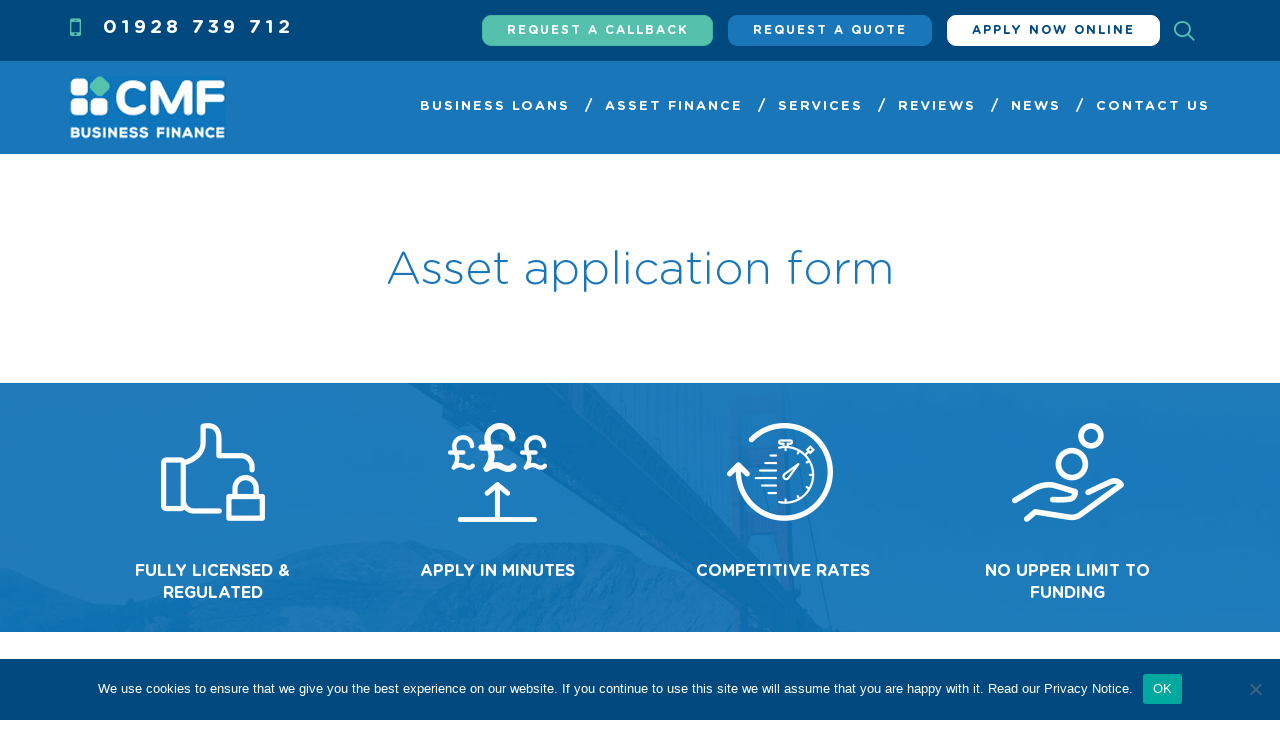

--- FILE ---
content_type: text/html; charset=UTF-8
request_url: https://cmf-ltd.co.uk/asset-application-form/
body_size: 22159
content:
<!doctype html>
<!--[if lte IE 8]>     <html class="no-js ie8" lang="en-GB" prefix="og: http://ogp.me/ns#"> <![endif]-->
<!--[if IE 9]>     	   <html class="no-js ie9" lang="en-GB" prefix="og: http://ogp.me/ns#"> <![endif]-->
<!--[if gt IE 9]><!--> <html class="no-js" lang="en-GB" prefix="og: http://ogp.me/ns#"> <!--<![endif]-->
  <head>
  <meta charset="utf-8">
<script type="text/javascript">
/* <![CDATA[ */
var gform;gform||(document.addEventListener("gform_main_scripts_loaded",function(){gform.scriptsLoaded=!0}),document.addEventListener("gform/theme/scripts_loaded",function(){gform.themeScriptsLoaded=!0}),window.addEventListener("DOMContentLoaded",function(){gform.domLoaded=!0}),gform={domLoaded:!1,scriptsLoaded:!1,themeScriptsLoaded:!1,isFormEditor:()=>"function"==typeof InitializeEditor,callIfLoaded:function(o){return!(!gform.domLoaded||!gform.scriptsLoaded||!gform.themeScriptsLoaded&&!gform.isFormEditor()||(gform.isFormEditor()&&console.warn("The use of gform.initializeOnLoaded() is deprecated in the form editor context and will be removed in Gravity Forms 3.1."),o(),0))},initializeOnLoaded:function(o){gform.callIfLoaded(o)||(document.addEventListener("gform_main_scripts_loaded",()=>{gform.scriptsLoaded=!0,gform.callIfLoaded(o)}),document.addEventListener("gform/theme/scripts_loaded",()=>{gform.themeScriptsLoaded=!0,gform.callIfLoaded(o)}),window.addEventListener("DOMContentLoaded",()=>{gform.domLoaded=!0,gform.callIfLoaded(o)}))},hooks:{action:{},filter:{}},addAction:function(o,r,e,t){gform.addHook("action",o,r,e,t)},addFilter:function(o,r,e,t){gform.addHook("filter",o,r,e,t)},doAction:function(o){gform.doHook("action",o,arguments)},applyFilters:function(o){return gform.doHook("filter",o,arguments)},removeAction:function(o,r){gform.removeHook("action",o,r)},removeFilter:function(o,r,e){gform.removeHook("filter",o,r,e)},addHook:function(o,r,e,t,n){null==gform.hooks[o][r]&&(gform.hooks[o][r]=[]);var d=gform.hooks[o][r];null==n&&(n=r+"_"+d.length),gform.hooks[o][r].push({tag:n,callable:e,priority:t=null==t?10:t})},doHook:function(r,o,e){var t;if(e=Array.prototype.slice.call(e,1),null!=gform.hooks[r][o]&&((o=gform.hooks[r][o]).sort(function(o,r){return o.priority-r.priority}),o.forEach(function(o){"function"!=typeof(t=o.callable)&&(t=window[t]),"action"==r?t.apply(null,e):e[0]=t.apply(null,e)})),"filter"==r)return e[0]},removeHook:function(o,r,t,n){var e;null!=gform.hooks[o][r]&&(e=(e=gform.hooks[o][r]).filter(function(o,r,e){return!!(null!=n&&n!=o.tag||null!=t&&t!=o.priority)}),gform.hooks[o][r]=e)}});
/* ]]> */
</script>

  <meta http-equiv="x-ua-compatible" content="ie=edge">
  <meta name="viewport" content="width=device-width, initial-scale=1">
	<!--[if lte IE 8]>
	<script type="text/javascript" src="https://cdnjs.cloudflare.com/ajax/libs/html5shiv/3.7.3/html5shiv.min.js"></script>
	<script type="text/javascript" src="https://cdnjs.cloudflare.com/ajax/libs/html5shiv/3.7.3/html5shiv-printshiv.min.js"></script>
	<![endif]-->
  <title>Asset application form - CMF</title>
<meta name='robots' content='max-image-preview:large' />

<!-- This site is optimized with the Yoast SEO Premium plugin v8.2 - https://yoast.com/wordpress/plugins/seo/ -->
<link rel="canonical" href="https://cmf-ltd.co.uk/asset-application-form/" />
<meta property="og:locale" content="en_GB" />
<meta property="og:type" content="article" />
<meta property="og:title" content="Asset application form - CMF" />
<meta property="og:url" content="https://cmf-ltd.co.uk/asset-application-form/" />
<meta property="og:site_name" content="CMF" />
<meta property="article:publisher" content="https://www.facebook.com/candmfinance" />
<meta property="og:image" content="https://cmf-ltd.co.uk/wp-content/uploads/2017/11/CMF-New-logo.jpg" />
<meta property="og:image:secure_url" content="https://cmf-ltd.co.uk/wp-content/uploads/2017/11/CMF-New-logo.jpg" />
<meta property="og:image:width" content="870" />
<meta property="og:image:height" content="570" />
<meta name="twitter:card" content="summary_large_image" />
<meta name="twitter:title" content="Asset application form - CMF" />
<meta name="twitter:site" content="@cmfltd" />
<meta name="twitter:image" content="https://cmf-ltd.co.uk/wp-content/uploads/2017/11/CMF-New-logo.jpg" />
<meta name="twitter:creator" content="@cmfltd" />
<script type='application/ld+json'>{"@context":"https:\/\/schema.org","@type":"Organization","url":"https:\/\/cmf-ltd.co.uk\/","sameAs":["https:\/\/www.facebook.com\/candmfinance","https:\/\/www.linkedin.com\/company\/corporate-and-medical-finance","https:\/\/twitter.com\/cmfltd"],"@id":"https:\/\/cmf-ltd.co.uk\/#organization","name":"Corporate and Medical Finance Ltd","logo":"https:\/\/cmf-ltd.co.uk\/wp-content\/uploads\/2017\/09\/logo.png"}</script>
<!-- / Yoast SEO Premium plugin. -->

<link rel="alternate" title="oEmbed (JSON)" type="application/json+oembed" href="https://cmf-ltd.co.uk/wp-json/oembed/1.0/embed?url=https%3A%2F%2Fcmf-ltd.co.uk%2Fasset-application-form%2F" />
<link rel="alternate" title="oEmbed (XML)" type="text/xml+oembed" href="https://cmf-ltd.co.uk/wp-json/oembed/1.0/embed?url=https%3A%2F%2Fcmf-ltd.co.uk%2Fasset-application-form%2F&#038;format=xml" />
<style id='wp-img-auto-sizes-contain-inline-css' type='text/css'>
img:is([sizes=auto i],[sizes^="auto," i]){contain-intrinsic-size:3000px 1500px}
/*# sourceURL=wp-img-auto-sizes-contain-inline-css */
</style>
<style id='wp-emoji-styles-inline-css' type='text/css'>

	img.wp-smiley, img.emoji {
		display: inline !important;
		border: none !important;
		box-shadow: none !important;
		height: 1em !important;
		width: 1em !important;
		margin: 0 0.07em !important;
		vertical-align: -0.1em !important;
		background: none !important;
		padding: 0 !important;
	}
/*# sourceURL=wp-emoji-styles-inline-css */
</style>
<style id='wp-block-library-inline-css' type='text/css'>
:root{--wp-block-synced-color:#7a00df;--wp-block-synced-color--rgb:122,0,223;--wp-bound-block-color:var(--wp-block-synced-color);--wp-editor-canvas-background:#ddd;--wp-admin-theme-color:#007cba;--wp-admin-theme-color--rgb:0,124,186;--wp-admin-theme-color-darker-10:#006ba1;--wp-admin-theme-color-darker-10--rgb:0,107,160.5;--wp-admin-theme-color-darker-20:#005a87;--wp-admin-theme-color-darker-20--rgb:0,90,135;--wp-admin-border-width-focus:2px}@media (min-resolution:192dpi){:root{--wp-admin-border-width-focus:1.5px}}.wp-element-button{cursor:pointer}:root .has-very-light-gray-background-color{background-color:#eee}:root .has-very-dark-gray-background-color{background-color:#313131}:root .has-very-light-gray-color{color:#eee}:root .has-very-dark-gray-color{color:#313131}:root .has-vivid-green-cyan-to-vivid-cyan-blue-gradient-background{background:linear-gradient(135deg,#00d084,#0693e3)}:root .has-purple-crush-gradient-background{background:linear-gradient(135deg,#34e2e4,#4721fb 50%,#ab1dfe)}:root .has-hazy-dawn-gradient-background{background:linear-gradient(135deg,#faaca8,#dad0ec)}:root .has-subdued-olive-gradient-background{background:linear-gradient(135deg,#fafae1,#67a671)}:root .has-atomic-cream-gradient-background{background:linear-gradient(135deg,#fdd79a,#004a59)}:root .has-nightshade-gradient-background{background:linear-gradient(135deg,#330968,#31cdcf)}:root .has-midnight-gradient-background{background:linear-gradient(135deg,#020381,#2874fc)}:root{--wp--preset--font-size--normal:16px;--wp--preset--font-size--huge:42px}.has-regular-font-size{font-size:1em}.has-larger-font-size{font-size:2.625em}.has-normal-font-size{font-size:var(--wp--preset--font-size--normal)}.has-huge-font-size{font-size:var(--wp--preset--font-size--huge)}.has-text-align-center{text-align:center}.has-text-align-left{text-align:left}.has-text-align-right{text-align:right}.has-fit-text{white-space:nowrap!important}#end-resizable-editor-section{display:none}.aligncenter{clear:both}.items-justified-left{justify-content:flex-start}.items-justified-center{justify-content:center}.items-justified-right{justify-content:flex-end}.items-justified-space-between{justify-content:space-between}.screen-reader-text{border:0;clip-path:inset(50%);height:1px;margin:-1px;overflow:hidden;padding:0;position:absolute;width:1px;word-wrap:normal!important}.screen-reader-text:focus{background-color:#ddd;clip-path:none;color:#444;display:block;font-size:1em;height:auto;left:5px;line-height:normal;padding:15px 23px 14px;text-decoration:none;top:5px;width:auto;z-index:100000}html :where(.has-border-color){border-style:solid}html :where([style*=border-top-color]){border-top-style:solid}html :where([style*=border-right-color]){border-right-style:solid}html :where([style*=border-bottom-color]){border-bottom-style:solid}html :where([style*=border-left-color]){border-left-style:solid}html :where([style*=border-width]){border-style:solid}html :where([style*=border-top-width]){border-top-style:solid}html :where([style*=border-right-width]){border-right-style:solid}html :where([style*=border-bottom-width]){border-bottom-style:solid}html :where([style*=border-left-width]){border-left-style:solid}html :where(img[class*=wp-image-]){height:auto;max-width:100%}:where(figure){margin:0 0 1em}html :where(.is-position-sticky){--wp-admin--admin-bar--position-offset:var(--wp-admin--admin-bar--height,0px)}@media screen and (max-width:600px){html :where(.is-position-sticky){--wp-admin--admin-bar--position-offset:0px}}

/*# sourceURL=wp-block-library-inline-css */
</style><style id='global-styles-inline-css' type='text/css'>
:root{--wp--preset--aspect-ratio--square: 1;--wp--preset--aspect-ratio--4-3: 4/3;--wp--preset--aspect-ratio--3-4: 3/4;--wp--preset--aspect-ratio--3-2: 3/2;--wp--preset--aspect-ratio--2-3: 2/3;--wp--preset--aspect-ratio--16-9: 16/9;--wp--preset--aspect-ratio--9-16: 9/16;--wp--preset--color--black: #000000;--wp--preset--color--cyan-bluish-gray: #abb8c3;--wp--preset--color--white: #ffffff;--wp--preset--color--pale-pink: #f78da7;--wp--preset--color--vivid-red: #cf2e2e;--wp--preset--color--luminous-vivid-orange: #ff6900;--wp--preset--color--luminous-vivid-amber: #fcb900;--wp--preset--color--light-green-cyan: #7bdcb5;--wp--preset--color--vivid-green-cyan: #00d084;--wp--preset--color--pale-cyan-blue: #8ed1fc;--wp--preset--color--vivid-cyan-blue: #0693e3;--wp--preset--color--vivid-purple: #9b51e0;--wp--preset--gradient--vivid-cyan-blue-to-vivid-purple: linear-gradient(135deg,rgb(6,147,227) 0%,rgb(155,81,224) 100%);--wp--preset--gradient--light-green-cyan-to-vivid-green-cyan: linear-gradient(135deg,rgb(122,220,180) 0%,rgb(0,208,130) 100%);--wp--preset--gradient--luminous-vivid-amber-to-luminous-vivid-orange: linear-gradient(135deg,rgb(252,185,0) 0%,rgb(255,105,0) 100%);--wp--preset--gradient--luminous-vivid-orange-to-vivid-red: linear-gradient(135deg,rgb(255,105,0) 0%,rgb(207,46,46) 100%);--wp--preset--gradient--very-light-gray-to-cyan-bluish-gray: linear-gradient(135deg,rgb(238,238,238) 0%,rgb(169,184,195) 100%);--wp--preset--gradient--cool-to-warm-spectrum: linear-gradient(135deg,rgb(74,234,220) 0%,rgb(151,120,209) 20%,rgb(207,42,186) 40%,rgb(238,44,130) 60%,rgb(251,105,98) 80%,rgb(254,248,76) 100%);--wp--preset--gradient--blush-light-purple: linear-gradient(135deg,rgb(255,206,236) 0%,rgb(152,150,240) 100%);--wp--preset--gradient--blush-bordeaux: linear-gradient(135deg,rgb(254,205,165) 0%,rgb(254,45,45) 50%,rgb(107,0,62) 100%);--wp--preset--gradient--luminous-dusk: linear-gradient(135deg,rgb(255,203,112) 0%,rgb(199,81,192) 50%,rgb(65,88,208) 100%);--wp--preset--gradient--pale-ocean: linear-gradient(135deg,rgb(255,245,203) 0%,rgb(182,227,212) 50%,rgb(51,167,181) 100%);--wp--preset--gradient--electric-grass: linear-gradient(135deg,rgb(202,248,128) 0%,rgb(113,206,126) 100%);--wp--preset--gradient--midnight: linear-gradient(135deg,rgb(2,3,129) 0%,rgb(40,116,252) 100%);--wp--preset--font-size--small: 13px;--wp--preset--font-size--medium: 20px;--wp--preset--font-size--large: 36px;--wp--preset--font-size--x-large: 42px;--wp--preset--spacing--20: 0.44rem;--wp--preset--spacing--30: 0.67rem;--wp--preset--spacing--40: 1rem;--wp--preset--spacing--50: 1.5rem;--wp--preset--spacing--60: 2.25rem;--wp--preset--spacing--70: 3.38rem;--wp--preset--spacing--80: 5.06rem;--wp--preset--shadow--natural: 6px 6px 9px rgba(0, 0, 0, 0.2);--wp--preset--shadow--deep: 12px 12px 50px rgba(0, 0, 0, 0.4);--wp--preset--shadow--sharp: 6px 6px 0px rgba(0, 0, 0, 0.2);--wp--preset--shadow--outlined: 6px 6px 0px -3px rgb(255, 255, 255), 6px 6px rgb(0, 0, 0);--wp--preset--shadow--crisp: 6px 6px 0px rgb(0, 0, 0);}:where(.is-layout-flex){gap: 0.5em;}:where(.is-layout-grid){gap: 0.5em;}body .is-layout-flex{display: flex;}.is-layout-flex{flex-wrap: wrap;align-items: center;}.is-layout-flex > :is(*, div){margin: 0;}body .is-layout-grid{display: grid;}.is-layout-grid > :is(*, div){margin: 0;}:where(.wp-block-columns.is-layout-flex){gap: 2em;}:where(.wp-block-columns.is-layout-grid){gap: 2em;}:where(.wp-block-post-template.is-layout-flex){gap: 1.25em;}:where(.wp-block-post-template.is-layout-grid){gap: 1.25em;}.has-black-color{color: var(--wp--preset--color--black) !important;}.has-cyan-bluish-gray-color{color: var(--wp--preset--color--cyan-bluish-gray) !important;}.has-white-color{color: var(--wp--preset--color--white) !important;}.has-pale-pink-color{color: var(--wp--preset--color--pale-pink) !important;}.has-vivid-red-color{color: var(--wp--preset--color--vivid-red) !important;}.has-luminous-vivid-orange-color{color: var(--wp--preset--color--luminous-vivid-orange) !important;}.has-luminous-vivid-amber-color{color: var(--wp--preset--color--luminous-vivid-amber) !important;}.has-light-green-cyan-color{color: var(--wp--preset--color--light-green-cyan) !important;}.has-vivid-green-cyan-color{color: var(--wp--preset--color--vivid-green-cyan) !important;}.has-pale-cyan-blue-color{color: var(--wp--preset--color--pale-cyan-blue) !important;}.has-vivid-cyan-blue-color{color: var(--wp--preset--color--vivid-cyan-blue) !important;}.has-vivid-purple-color{color: var(--wp--preset--color--vivid-purple) !important;}.has-black-background-color{background-color: var(--wp--preset--color--black) !important;}.has-cyan-bluish-gray-background-color{background-color: var(--wp--preset--color--cyan-bluish-gray) !important;}.has-white-background-color{background-color: var(--wp--preset--color--white) !important;}.has-pale-pink-background-color{background-color: var(--wp--preset--color--pale-pink) !important;}.has-vivid-red-background-color{background-color: var(--wp--preset--color--vivid-red) !important;}.has-luminous-vivid-orange-background-color{background-color: var(--wp--preset--color--luminous-vivid-orange) !important;}.has-luminous-vivid-amber-background-color{background-color: var(--wp--preset--color--luminous-vivid-amber) !important;}.has-light-green-cyan-background-color{background-color: var(--wp--preset--color--light-green-cyan) !important;}.has-vivid-green-cyan-background-color{background-color: var(--wp--preset--color--vivid-green-cyan) !important;}.has-pale-cyan-blue-background-color{background-color: var(--wp--preset--color--pale-cyan-blue) !important;}.has-vivid-cyan-blue-background-color{background-color: var(--wp--preset--color--vivid-cyan-blue) !important;}.has-vivid-purple-background-color{background-color: var(--wp--preset--color--vivid-purple) !important;}.has-black-border-color{border-color: var(--wp--preset--color--black) !important;}.has-cyan-bluish-gray-border-color{border-color: var(--wp--preset--color--cyan-bluish-gray) !important;}.has-white-border-color{border-color: var(--wp--preset--color--white) !important;}.has-pale-pink-border-color{border-color: var(--wp--preset--color--pale-pink) !important;}.has-vivid-red-border-color{border-color: var(--wp--preset--color--vivid-red) !important;}.has-luminous-vivid-orange-border-color{border-color: var(--wp--preset--color--luminous-vivid-orange) !important;}.has-luminous-vivid-amber-border-color{border-color: var(--wp--preset--color--luminous-vivid-amber) !important;}.has-light-green-cyan-border-color{border-color: var(--wp--preset--color--light-green-cyan) !important;}.has-vivid-green-cyan-border-color{border-color: var(--wp--preset--color--vivid-green-cyan) !important;}.has-pale-cyan-blue-border-color{border-color: var(--wp--preset--color--pale-cyan-blue) !important;}.has-vivid-cyan-blue-border-color{border-color: var(--wp--preset--color--vivid-cyan-blue) !important;}.has-vivid-purple-border-color{border-color: var(--wp--preset--color--vivid-purple) !important;}.has-vivid-cyan-blue-to-vivid-purple-gradient-background{background: var(--wp--preset--gradient--vivid-cyan-blue-to-vivid-purple) !important;}.has-light-green-cyan-to-vivid-green-cyan-gradient-background{background: var(--wp--preset--gradient--light-green-cyan-to-vivid-green-cyan) !important;}.has-luminous-vivid-amber-to-luminous-vivid-orange-gradient-background{background: var(--wp--preset--gradient--luminous-vivid-amber-to-luminous-vivid-orange) !important;}.has-luminous-vivid-orange-to-vivid-red-gradient-background{background: var(--wp--preset--gradient--luminous-vivid-orange-to-vivid-red) !important;}.has-very-light-gray-to-cyan-bluish-gray-gradient-background{background: var(--wp--preset--gradient--very-light-gray-to-cyan-bluish-gray) !important;}.has-cool-to-warm-spectrum-gradient-background{background: var(--wp--preset--gradient--cool-to-warm-spectrum) !important;}.has-blush-light-purple-gradient-background{background: var(--wp--preset--gradient--blush-light-purple) !important;}.has-blush-bordeaux-gradient-background{background: var(--wp--preset--gradient--blush-bordeaux) !important;}.has-luminous-dusk-gradient-background{background: var(--wp--preset--gradient--luminous-dusk) !important;}.has-pale-ocean-gradient-background{background: var(--wp--preset--gradient--pale-ocean) !important;}.has-electric-grass-gradient-background{background: var(--wp--preset--gradient--electric-grass) !important;}.has-midnight-gradient-background{background: var(--wp--preset--gradient--midnight) !important;}.has-small-font-size{font-size: var(--wp--preset--font-size--small) !important;}.has-medium-font-size{font-size: var(--wp--preset--font-size--medium) !important;}.has-large-font-size{font-size: var(--wp--preset--font-size--large) !important;}.has-x-large-font-size{font-size: var(--wp--preset--font-size--x-large) !important;}
/*# sourceURL=global-styles-inline-css */
</style>

<style id='classic-theme-styles-inline-css' type='text/css'>
/*! This file is auto-generated */
.wp-block-button__link{color:#fff;background-color:#32373c;border-radius:9999px;box-shadow:none;text-decoration:none;padding:calc(.667em + 2px) calc(1.333em + 2px);font-size:1.125em}.wp-block-file__button{background:#32373c;color:#fff;text-decoration:none}
/*# sourceURL=/wp-includes/css/classic-themes.min.css */
</style>
<link rel='stylesheet' id='cookie-notice-front-css' href='https://cmf-ltd.co.uk/wp-content/plugins/cookie-notice/css/front.min.css?ver=2.5.11' type='text/css' media='all' />
<link rel='stylesheet' id='ctf_styles-css' href='https://cmf-ltd.co.uk/wp-content/plugins/custom-twitter-feeds-pro/css/ctf-styles.min.css?ver=2.5.1' type='text/css' media='all' />
<link rel='stylesheet' id='siq_icon_css-css' href='https://cmf-ltd.co.uk/wp-content/plugins/searchiq/assets/5.1/css/frontend/icon-moon.css?ver=1766941696' type='text/css' media='all' />
<link rel='stylesheet' id='siq_front_css-css' href='https://cmf-ltd.co.uk/wp-content/plugins/searchiq/assets/5.1/css/frontend/stylesheet.css?ver=1766941696' type='text/css' media='all' />
<link rel='stylesheet' id='sage/css-css' href='https://cmf-ltd.co.uk/wp-content/themes/cmf-2017/dist/styles/main-a7d9c3b990.css' type='text/css' media='all' />
<script type="text/javascript" id="cookie-notice-front-js-before">
/* <![CDATA[ */
var cnArgs = {"ajaxUrl":"https:\/\/cmf-ltd.co.uk\/wp-admin\/admin-ajax.php","nonce":"7a93ca266c","hideEffect":"fade","position":"bottom","onScroll":false,"onScrollOffset":100,"onClick":false,"cookieName":"cookie_notice_accepted","cookieTime":604800,"cookieTimeRejected":2592000,"globalCookie":false,"redirection":false,"cache":false,"revokeCookies":false,"revokeCookiesOpt":"automatic"};

//# sourceURL=cookie-notice-front-js-before
/* ]]> */
</script>
<script type="text/javascript" src="https://cmf-ltd.co.uk/wp-content/plugins/cookie-notice/js/front.min.js?ver=2.5.11" id="cookie-notice-front-js"></script>
<script type="text/javascript" src="https://cmf-ltd.co.uk/wp-includes/js/jquery/jquery.min.js?ver=3.7.1" id="jquery-core-js"></script>
<script type="text/javascript" src="https://cmf-ltd.co.uk/wp-includes/js/jquery/jquery-migrate.min.js?ver=3.4.1" id="jquery-migrate-js"></script>
<script type="text/javascript" src="https://cmf-ltd.co.uk/wp-content/themes/cmf-2017/dist/scripts/modernizr-bf99b71f3c.js" id="sage/modernizr-js"></script>
<link rel="https://api.w.org/" href="https://cmf-ltd.co.uk/wp-json/" /><link rel="alternate" title="JSON" type="application/json" href="https://cmf-ltd.co.uk/wp-json/wp/v2/pages/2133381" /><link rel="EditURI" type="application/rsd+xml" title="RSD" href="https://cmf-ltd.co.uk/xmlrpc.php?rsd" />
<meta name="generator" content="WordPress 6.9" />
<link rel='shortlink' href='https://cmf-ltd.co.uk/?p=2133381' />
<script type="text/javascript">
						(function () {
							window.siqConfig = {
								engineKey: "1be9e3e76c940a08f69a5d664547d9d4"
							};
							window.siqConfig.baseUrl = "//pub.searchiq.co/";
							window.siqConfig.preview = true;
							var script = document.createElement("SCRIPT");
							script.src = window.siqConfig.baseUrl + "js/container/siq-container-2.js?cb=" + (Math.floor(Math.random()*999999)) + "&engineKey=" + siqConfig.engineKey;
							script.id = "siq-container";
							document.getElementsByTagName("HEAD")[0].appendChild(script);
						})();
					</script><script type="text/javascript">
(function(url){
	if(/(?:Chrome\/26\.0\.1410\.63 Safari\/537\.31|WordfenceTestMonBot)/.test(navigator.userAgent)){ return; }
	var addEvent = function(evt, handler) {
		if (window.addEventListener) {
			document.addEventListener(evt, handler, false);
		} else if (window.attachEvent) {
			document.attachEvent('on' + evt, handler);
		}
	};
	var removeEvent = function(evt, handler) {
		if (window.removeEventListener) {
			document.removeEventListener(evt, handler, false);
		} else if (window.detachEvent) {
			document.detachEvent('on' + evt, handler);
		}
	};
	var evts = 'contextmenu dblclick drag dragend dragenter dragleave dragover dragstart drop keydown keypress keyup mousedown mousemove mouseout mouseover mouseup mousewheel scroll'.split(' ');
	var logHuman = function() {
		if (window.wfLogHumanRan) { return; }
		window.wfLogHumanRan = true;
		var wfscr = document.createElement('script');
		wfscr.type = 'text/javascript';
		wfscr.async = true;
		wfscr.src = url + '&r=' + Math.random();
		(document.getElementsByTagName('head')[0]||document.getElementsByTagName('body')[0]).appendChild(wfscr);
		for (var i = 0; i < evts.length; i++) {
			removeEvent(evts[i], logHuman);
		}
	};
	for (var i = 0; i < evts.length; i++) {
		addEvent(evts[i], logHuman);
	}
})('//cmf-ltd.co.uk/?wordfence_lh=1&hid=3D92222D541822DE228B8463C00BF121');
</script><style type="text/css">.recentcomments a{display:inline !important;padding:0 !important;margin:0 !important;}</style><link rel="icon" href="https://cmf-ltd.co.uk/wp-content/uploads/2017/10/cropped-favicon2-32x32.png" sizes="32x32" />
<link rel="icon" href="https://cmf-ltd.co.uk/wp-content/uploads/2017/10/cropped-favicon2-192x192.png" sizes="192x192" />
<link rel="apple-touch-icon" href="https://cmf-ltd.co.uk/wp-content/uploads/2017/10/cropped-favicon2-180x180.png" />
<meta name="msapplication-TileImage" content="https://cmf-ltd.co.uk/wp-content/uploads/2017/10/cropped-favicon2-270x270.png" />
		<style type="text/css" id="wp-custom-css">
			/*
You can add your own CSS here.

ul .display-posts-listing
{list-style-type:none;}

*/		</style>
		<link rel='stylesheet' id='gforms_reset_css-css' href='https://cmf-ltd.co.uk/wp-content/plugins/gravityforms/legacy/css/formreset.min.css?ver=2.9.24' type='text/css' media='all' />
<link rel='stylesheet' id='gforms_formsmain_css-css' href='https://cmf-ltd.co.uk/wp-content/plugins/gravityforms/legacy/css/formsmain.min.css?ver=2.9.24' type='text/css' media='all' />
<link rel='stylesheet' id='gforms_ready_class_css-css' href='https://cmf-ltd.co.uk/wp-content/plugins/gravityforms/legacy/css/readyclass.min.css?ver=2.9.24' type='text/css' media='all' />
<link rel='stylesheet' id='gforms_browsers_css-css' href='https://cmf-ltd.co.uk/wp-content/plugins/gravityforms/legacy/css/browsers.min.css?ver=2.9.24' type='text/css' media='all' />
</head>
  <body class="wp-singular page-template-default page page-id-2133381 wp-custom-logo wp-theme-cmf-2017 cookies-not-set asset-application-form">
    <!--[if IE]>
      <div class="alert alert-warning">
        You are using an <strong>outdated</strong> browser. Please <a href="http://browsehappy.com/">upgrade your browser</a> to improve your experience.      </div>
    <![endif]-->
    <div class="banner navbar navbar-default navbar-fixed-top">
	<div class="quick-nav">
		<div class="container">
			<span class="phone-link"><a class="ptm-phone" href="tel:01928739712"><i class="fa fa-mobile"></i> <span class="link-label">01928 739 712</span></a></span>
			<div class="quick-nav-btns">
				<div class="menu-quick-navigation-container"><ul id="menu-quick-navigation" class="navbar-quick"><li id="menu-item-494" class="menu-item menu-item-type-custom menu-item-object-custom menu-item-494"><a href="#form-modal-1" data-toggle="modal" class="btn btn-success">Request a Callback</a></li>
<li id="menu-item-2151510" class="menu-item menu-item-type-post_type menu-item-object-page menu-item-2151510"><a href="https://cmf-ltd.co.uk/request-a-quote/" class="btn btn-primary">Request a Quote</a></li>
<li id="menu-item-496" class="menu-item menu-item-type-post_type menu-item-object-page menu-item-496"><a href="https://cmf-ltd.co.uk/application-forms/" class="btn btn-default">Apply Now Online</a></li>
<li id="menu-item-siq-selectbox" class="menu-item " >
			<div id="siq-menu-searchbox-wrap" class="siq-menu-searchbox-wrap " ><div id="siq-expsearch-cont" class="siq-expsearch-cont">
			  <form class="siq-expsearch"  action="https://cmf-ltd.co.uk">
			    <input type="search" placeholder="Search" name="s" class="siq-expsearch-input" aria-label="Field for entering a search query">
			    <span class="siq-expsearch-icon" style='color:#55C1AD'></span>
			  </form>
			</div></div></li></ul></div>			</div>
		</div>
	</div>
	<div class="main-nav">
		<div class="container">
			<div class="row">
				<div class="logo-wrap">
					<a href="https://cmf-ltd.co.uk/" class="custom-logo-link" rel="home"><img width="156" height="63" src="https://cmf-ltd.co.uk/wp-content/uploads/2017/09/logo.png" class="custom-logo" alt="CMF" decoding="async" /></a>				</div>
				<a href="#nav-primary" class="navbar-toggle collapsed" data-toggle="collapse" data-target=".navbar-collapse">
					<span class="sr-only">Toggle navigation</span>
					<div class="nav-icon">
						<span></span>
						<span></span>
						<span></span>
						<span></span>
					</div>
				</a>
				<nav class="nav-primary collapse navbar-collapse">
					<div class="menu-primary-navigation-container"><ul id="menu-primary-navigation" class="nav navbar-nav"><li id="menu-item-321" class="menu-item menu-item-type-post_type menu-item-object-page menu-item-321"><a href="https://cmf-ltd.co.uk/business-finance-loans/">Business Loans</a></li>
<li id="menu-item-2133042" class="menu-item menu-item-type-post_type menu-item-object-page menu-item-2133042"><a href="https://cmf-ltd.co.uk/asset-finance/">Asset Finance</a></li>
<li id="menu-item-477" class="menu-item menu-item-type-custom menu-item-object-custom menu-item-has-children menu-item-477"><a>Services</a>
<ul class="sub-menu">
	<li id="menu-item-849" class="menu-item menu-item-type-post_type menu-item-object-page menu-item-849"><a href="https://cmf-ltd.co.uk/startup-loans/">Business Startup Loans</a></li>
	<li id="menu-item-851" class="menu-item menu-item-type-post_type menu-item-object-page menu-item-851"><a href="https://cmf-ltd.co.uk/tax-loans/">Tax Loans</a></li>
	<li id="menu-item-852" class="menu-item menu-item-type-post_type menu-item-object-page menu-item-852"><a href="https://cmf-ltd.co.uk/vat-loan/">VAT Loan</a></li>
	<li id="menu-item-491" class="menu-item menu-item-type-post_type menu-item-object-page menu-item-491"><a href="https://cmf-ltd.co.uk/hire-purchase-loans/">Hire Purchase Loans</a></li>
	<li id="menu-item-854" class="menu-item menu-item-type-post_type menu-item-object-page menu-item-854"><a href="https://cmf-ltd.co.uk/asset-finance/">Business Asset Finance</a></li>
	<li id="menu-item-483" class="menu-item menu-item-type-post_type menu-item-object-page menu-item-483"><a href="https://cmf-ltd.co.uk/accountants-loans/">Accountants Loans</a></li>
	<li id="menu-item-481" class="menu-item menu-item-type-post_type menu-item-object-page menu-item-481"><a href="https://cmf-ltd.co.uk/finance-for-dentists/">Dentists</a></li>
	<li id="menu-item-478" class="menu-item menu-item-type-post_type menu-item-object-page menu-item-478"><a href="https://cmf-ltd.co.uk/finance-for-it/">Finance for IT</a></li>
	<li id="menu-item-482" class="menu-item menu-item-type-post_type menu-item-object-page menu-item-482"><a href="https://cmf-ltd.co.uk/medical-equipment-finance/">Doctors</a></li>
	<li id="menu-item-480" class="menu-item menu-item-type-post_type menu-item-object-page menu-item-480"><a href="https://cmf-ltd.co.uk/finance-for-opticians/">Opticians</a></li>
	<li id="menu-item-479" class="menu-item menu-item-type-post_type menu-item-object-page menu-item-479"><a href="https://cmf-ltd.co.uk/veterinary-business-loans/">Veterinary</a></li>
	<li id="menu-item-489" class="menu-item menu-item-type-post_type menu-item-object-page menu-item-489"><a href="https://cmf-ltd.co.uk/car-finance/">Car Finance</a></li>
	<li id="menu-item-484" class="menu-item menu-item-type-post_type menu-item-object-page menu-item-484"><a href="https://cmf-ltd.co.uk/legal-funding-services/">Legal Funding Services</a></li>
	<li id="menu-item-2132747" class="menu-item menu-item-type-post_type menu-item-object-page menu-item-2132747"><a href="https://cmf-ltd.co.uk/low-apr-personal-loans/">Complaints Policy</a></li>
	<li id="menu-item-488" class="menu-item menu-item-type-post_type menu-item-object-page menu-item-488"><a href="https://cmf-ltd.co.uk/business-equipment-leasing/">Leasing – Equipment</a></li>
	<li id="menu-item-2133827" class="menu-item menu-item-type-post_type menu-item-object-page menu-item-2133827"><a href="https://cmf-ltd.co.uk/professions-finance/">Professions Finance</a></li>
	<li id="menu-item-487" class="menu-item menu-item-type-post_type menu-item-object-page menu-item-487"><a href="https://cmf-ltd.co.uk/vendor-finance/">Vendor Finance</a></li>
	<li id="menu-item-2134354" class="menu-item menu-item-type-post_type menu-item-object-page menu-item-2134354"><a href="https://cmf-ltd.co.uk/beauty-salon-business-loans/">Beauty and Aesthetics Businesses</a></li>
	<li id="menu-item-2164570" class="menu-item menu-item-type-post_type menu-item-object-page menu-item-2164570"><a href="https://cmf-ltd.co.uk/secondhand-equipment/">Second Hand Equipment</a></li>
	<li id="menu-item-2133200" class="menu-item menu-item-type-post_type menu-item-object-page menu-item-2133200"><a href="https://cmf-ltd.co.uk/low-credit-score-loans/">Been refused credit?</a></li>
</ul>
</li>
<li id="menu-item-2164518" class="menu-item menu-item-type-post_type menu-item-object-page menu-item-2164518"><a href="https://cmf-ltd.co.uk/customer-reviews/">Reviews</a></li>
<li id="menu-item-319" class="menu-item menu-item-type-post_type menu-item-object-page menu-item-319"><a href="https://cmf-ltd.co.uk/news/">News</a></li>
<li id="menu-item-318" class="menu-item menu-item-type-post_type menu-item-object-page menu-item-318"><a href="https://cmf-ltd.co.uk/contact-us/">Contact Us</a></li>
</ul></div>					<div class="quick-nav-btns visible-xs-block">
						<div class="menu-quick-navigation-container"><ul id="menu-quick-navigation-1" class="navbar-quick"><li class="menu-item menu-item-type-custom menu-item-object-custom menu-item-494"><a href="#form-modal-1" data-toggle="modal" class="btn btn-success">Request a Callback</a></li>
<li class="menu-item menu-item-type-post_type menu-item-object-page menu-item-2151510"><a href="https://cmf-ltd.co.uk/request-a-quote/" class="btn btn-primary">Request a Quote</a></li>
<li class="menu-item menu-item-type-post_type menu-item-object-page menu-item-496"><a href="https://cmf-ltd.co.uk/application-forms/" class="btn btn-default">Apply Now Online</a></li>
<li id="menu-item-siq-selectbox" class="menu-item " >
			<div id="siq-menu-searchbox-wrap" class="siq-menu-searchbox-wrap " ><div id="siq-expsearch-cont" class="siq-expsearch-cont">
			  <form class="siq-expsearch"  action="https://cmf-ltd.co.uk">
			    <input type="search" placeholder="Search" name="s" class="siq-expsearch-input" aria-label="Field for entering a search query">
			    <span class="siq-expsearch-icon" style='color:#55C1AD'></span>
			  </form>
			</div></div></li></ul></div>					</div>
				</nav>
			</div>
		</div>
	</div>
</div>
		<div class="wrap" role="document">
      
	    	<main id="main-content">
          

		<section class="">
			<div class="container-fluid">
				<div class="row ">
						<div class=" col-lg-12 col-lg-offset-0 col-md-12 col-md-offset-0 col-sm-12 col-sm-offset-0 col-xs-12 col-xs-offset-0">
					<div class="col-filler "><div class="cell-content col-md-12 align-content-top">
									<h1 class="text-primary" style="text-align: center;">Asset application form</h1>

								</div>
								
							</div>
						</div>
					</div>
				</div>
			</section>
		<section class=" bg-info has-cover-bg" style="background-image: url(https://cmf-ltd.co.uk/wp-content/uploads/2017/07/get_in_touch.jpg);">
			<div class="container">
				<div class="row  flexbox">
						<div class=" col-lg-3 col-lg-offset-0 col-md-3 col-md-offset-0 col-sm-3 col-sm-offset-0 col-xs-6 col-xs-offset-0">
					<div class="col-filler cell-slim-padding"><div class="cell-content col-md-12 align-content-top">
									<p><img decoding="async" class="aligncenter size-full wp-image-473" src="https://cmf-ltd.co.uk/wp-content/uploads/2017/09/thumb.png" alt="" width="125" height="125" /></p>
<p class="font-rounded-bold text-md" style="text-align: center;">FULLY LICENSED &amp; REGULATED</p>

								</div>
								
							</div>
						</div>
						<div class=" col-lg-3 col-lg-offset-0 col-md-3 col-md-offset-0 col-sm-3 col-sm-offset-0 col-xs-6 col-xs-offset-0">
					<div class="col-filler cell-slim-padding"><div class="cell-content col-md-12 align-content-top">
									<p><img decoding="async" class="aligncenter size-full wp-image-472" src="https://cmf-ltd.co.uk/wp-content/uploads/2017/09/pound.png" alt="" width="125" height="125" /></p>
<p class="font-rounded-bold text-md" style="text-align: center;">APPLY IN MINUTES</p>

								</div>
								
							</div>
						</div>
						<div class=" col-lg-3 col-lg-offset-0 col-md-3 col-md-offset-0 col-sm-3 col-sm-offset-0 col-xs-6 col-xs-offset-0">
					<div class="col-filler cell-slim-padding"><div class="cell-content col-md-12 align-content-top">
									<p><img decoding="async" class="aligncenter size-full wp-image-470" src="https://cmf-ltd.co.uk/wp-content/uploads/2017/09/clock.png" alt="" width="125" height="125" /></p>
<p class="font-rounded-bold text-md" style="text-align: center;">COMPETITIVE RATES</p>

								</div>
								
							</div>
						</div>
						<div class=" col-lg-3 col-lg-offset-0 col-md-3 col-md-offset-0 col-sm-3 col-sm-offset-0 col-xs-6 col-xs-offset-0">
					<div class="col-filler cell-slim-padding"><div class="cell-content col-md-12 align-content-top">
									<p><img loading="lazy" decoding="async" class="aligncenter size-full wp-image-471" src="https://cmf-ltd.co.uk/wp-content/uploads/2017/09/hand.png" alt="" width="125" height="125" /></p>
<p class="font-rounded-bold text-md" style="text-align: center;">NO UPPER LIMIT TO FUNDING</p>

								</div>
								
							</div>
						</div>
					</div>
				</div>
			</section>
		<section class="">
			<div class="container-fluid">
				<div class="row ">
						<div class=" col-lg-12 col-lg-offset-0 col-md-12 col-md-offset-0 col-sm-12 col-sm-offset-0 col-xs-12 col-xs-offset-0">
					<div class="col-filler "><div class="cell-content col-md-9 align-content-top">
									<script type="text/javascript">
/* <![CDATA[ */

/* ]]&gt; */
</script>

                <div class='gf_browser_chrome gform_wrapper gform_legacy_markup_wrapper gform-theme--no-framework application-form_wrapper' data-form-theme='legacy' data-form-index='0' id='gform_wrapper_6' style='display:none'><div id='gf_6' class='gform_anchor' tabindex='-1'></div><form method='post' enctype='multipart/form-data' target='gform_ajax_frame_6' id='gform_6' class='application-form' action='/asset-application-form/#gf_6' data-formid='6' novalidate>
                        <div class='gform-body gform_body'><ul id='gform_fields_6' class='gform_fields top_label form_sublabel_below description_below validation_below'><li id="field_6_114" class="gfield gfield--type-honeypot gform_validation_container field_sublabel_below gfield--has-description field_description_below field_validation_below gfield_visibility_visible"  ><label class='gfield_label gform-field-label' for='input_6_114'>Phone</label><div class='ginput_container'><input name='input_114' id='input_6_114' type='text' value='' autocomplete='new-password'/></div><div class='gfield_description' id='gfield_description_6_114'>This field is for validation purposes and should be left unchanged.</div></li><li id="field_6_99" class="gfield gfield--type-hidden gfield--input-type-hidden gform_hidden field_sublabel_below gfield--no-description field_description_below field_validation_below gfield_visibility_visible"  ><div class='ginput_container ginput_container_text'><input name='input_99' id='input_6_99' type='hidden' class='gform_hidden'  aria-invalid="false" value='CMFAAV3.0' /></div></li><li id="field_6_65" class="gfield gfield--type-section gfield--input-type-section gsection h3 field_sublabel_below gfield--no-description field_description_below field_validation_below gfield_visibility_visible"  ><h2 class="gsection_title">Company Details</h2></li><li id="field_6_2" class="gfield gfield--type-text gfield--input-type-text gf_left_half gfield_contains_required field_sublabel_below gfield--no-description field_description_below field_validation_below gfield_visibility_visible"  ><label class='gfield_label gform-field-label' for='input_6_2'>Company Name<span class="gfield_required"><span class="gfield_required gfield_required_asterisk">*</span></span></label><div class='ginput_container ginput_container_text'><input name='input_2' id='input_6_2' type='text' value='' class='large'     aria-required="true" aria-invalid="false"   /></div></li><li id="field_6_3" class="gfield gfield--type-text gfield--input-type-text gf_right_half gfield_contains_required field_sublabel_below gfield--no-description field_description_below field_validation_below gfield_visibility_visible"  ><label class='gfield_label gform-field-label' for='input_6_3'>Contact Name<span class="gfield_required"><span class="gfield_required gfield_required_asterisk">*</span></span></label><div class='ginput_container ginput_container_text'><input name='input_3' id='input_6_3' type='text' value='' class='large'     aria-required="true" aria-invalid="false"   /></div></li><li id="field_6_4" class="gfield gfield--type-textarea gfield--input-type-textarea field_sublabel_below gfield--no-description field_description_below field_validation_below gfield_visibility_visible"  ><label class='gfield_label gform-field-label' for='input_6_4'>Trade Address</label><div class='ginput_container ginput_container_textarea'><textarea name='input_4' id='input_6_4' class='textarea medium'      aria-invalid="false"   rows='10' cols='50'></textarea></div></li><li id="field_6_5" class="gfield gfield--type-text gfield--input-type-text gf_left_half field_sublabel_below gfield--no-description field_description_below field_validation_below gfield_visibility_visible"  ><label class='gfield_label gform-field-label' for='input_6_5'>Postcode</label><div class='ginput_container ginput_container_text'><input name='input_5' id='input_6_5' type='text' value='' class='large'      aria-invalid="false"   /></div></li><li id="field_6_6" class="gfield gfield--type-text gfield--input-type-text gf_right_half gfield_contains_required field_sublabel_below gfield--no-description field_description_below field_validation_below gfield_visibility_visible"  ><label class='gfield_label gform-field-label' for='input_6_6'>Telephone No.<span class="gfield_required"><span class="gfield_required gfield_required_asterisk">*</span></span></label><div class='ginput_container ginput_container_text'><input name='input_6' id='input_6_6' type='text' value='' class='large'     aria-required="true" aria-invalid="false"   /></div></li><li id="field_6_7" class="gfield gfield--type-text gfield--input-type-text gf_left_half gfield_contains_required field_sublabel_below gfield--no-description field_description_below field_validation_below gfield_visibility_visible"  ><label class='gfield_label gform-field-label' for='input_6_7'>E-mail Address<span class="gfield_required"><span class="gfield_required gfield_required_asterisk">*</span></span></label><div class='ginput_container ginput_container_text'><input name='input_7' id='input_6_7' type='text' value='' class='large'     aria-required="true" aria-invalid="false"   /></div></li><li id="field_6_8" class="gfield gfield--type-text gfield--input-type-text gf_right_half field_sublabel_below gfield--no-description field_description_below field_validation_below gfield_visibility_visible"  ><label class='gfield_label gform-field-label' for='input_6_8'>Website</label><div class='ginput_container ginput_container_text'><input name='input_8' id='input_6_8' type='text' value='' class='large'      aria-invalid="false"   /></div></li><li id="field_6_9" class="gfield gfield--type-text gfield--input-type-text gf_left_half field_sublabel_below gfield--no-description field_description_below field_validation_below gfield_visibility_visible"  ><label class='gfield_label gform-field-label' for='input_6_9'>Company No.</label><div class='ginput_container ginput_container_text'><input name='input_9' id='input_6_9' type='text' value='' class='large'      aria-invalid="false"   /></div></li><li id="field_6_10" class="gfield gfield--type-text gfield--input-type-text gf_right_half field_sublabel_below gfield--no-description field_description_below field_validation_below gfield_visibility_visible"  ><label class='gfield_label gform-field-label' for='input_6_10'>Company Sector</label><div class='ginput_container ginput_container_text'><input name='input_10' id='input_6_10' type='text' value='' class='large'      aria-invalid="false"   /></div></li><li id="field_6_11" class="gfield gfield--type-select gfield--input-type-select gf_left_half field_sublabel_below gfield--no-description field_description_below field_validation_below gfield_visibility_visible"  ><label class='gfield_label gform-field-label' for='input_6_11'>Are you VAT Registered?</label><div class='ginput_container ginput_container_select'><select name='input_11' id='input_6_11' class='large gfield_select'     aria-invalid="false" ><option value='Please Select' >Please Select</option><option value='No' >No</option><option value='Yes' >Yes</option></select></div></li><li id="field_6_12" class="gfield gfield--type-text gfield--input-type-text gf_right_half field_sublabel_below gfield--no-description field_description_below field_validation_below gfield_visibility_visible"  ><label class='gfield_label gform-field-label' for='input_6_12'>VAT Number if Applicable</label><div class='ginput_container ginput_container_text'><input name='input_12' id='input_6_12' type='text' value='' class='large'      aria-invalid="false"   /></div></li><li id="field_6_13" class="gfield gfield--type-text gfield--input-type-text gf_left_half prefix-pound field_sublabel_below gfield--no-description field_description_below field_validation_below gfield_visibility_visible"  ><label class='gfield_label gform-field-label' for='input_6_13'>Annual Turnover</label><div class='ginput_container ginput_container_text'><input name='input_13' id='input_6_13' type='text' value='' class='large'      aria-invalid="false"   /></div></li><li id="field_6_15" class="gfield gfield--type-date gfield--input-type-date gfield--input-type-datedropdown gf_right_half field_sublabel_below gfield--no-description field_description_below field_validation_below gfield_visibility_visible"  ><label class='gfield_label gform-field-label' >Date of Latest Accounts</label><div id='input_6_15' class='ginput_container ginput_complex gform-grid-row'><div class="clear-multi"><div class='gfield_date_dropdown_day ginput_container ginput_container_date gform-grid-col' id='input_6_15_2_container'><label for='input_6_15_2' class='gform-field-label gform-field-label--type-sub hidden_sub_label screen-reader-text'>Day</label><select name='input_15[]' id='input_6_15_2'   aria-required='false'  ><option value=''>Day</option><option value='1' >1</option><option value='2' >2</option><option value='3' >3</option><option value='4' >4</option><option value='5' >5</option><option value='6' >6</option><option value='7' >7</option><option value='8' >8</option><option value='9' >9</option><option value='10' >10</option><option value='11' >11</option><option value='12' >12</option><option value='13' >13</option><option value='14' >14</option><option value='15' >15</option><option value='16' >16</option><option value='17' >17</option><option value='18' >18</option><option value='19' >19</option><option value='20' >20</option><option value='21' >21</option><option value='22' >22</option><option value='23' >23</option><option value='24' >24</option><option value='25' >25</option><option value='26' >26</option><option value='27' >27</option><option value='28' >28</option><option value='29' >29</option><option value='30' >30</option><option value='31' >31</option></select></div><div class='gfield_date_dropdown_month ginput_container ginput_container_date gform-grid-col' id='input_6_15_1_container'><label for='input_6_15_1' class='gform-field-label gform-field-label--type-sub hidden_sub_label screen-reader-text'>Month</label><select name='input_15[]' id='input_6_15_1'   aria-required='false'  ><option value=''>Month</option><option value='1' >1</option><option value='2' >2</option><option value='3' >3</option><option value='4' >4</option><option value='5' >5</option><option value='6' >6</option><option value='7' >7</option><option value='8' >8</option><option value='9' >9</option><option value='10' >10</option><option value='11' >11</option><option value='12' >12</option></select></div><div class='gfield_date_dropdown_year ginput_container ginput_container_date gform-grid-col' id='input_6_15_3_container'><label for='input_6_15_3' class='gform-field-label gform-field-label--type-sub hidden_sub_label screen-reader-text'>Year</label><select name='input_15[]' id='input_6_15_3'   aria-required='false'  ><option value=''>Year</option><option value='2026' >2026</option><option value='2025' >2025</option><option value='2024' >2024</option><option value='2023' >2023</option><option value='2022' >2022</option><option value='2021' >2021</option><option value='2020' >2020</option><option value='2019' >2019</option><option value='2018' >2018</option><option value='2017' >2017</option><option value='2016' >2016</option><option value='2015' >2015</option><option value='2014' >2014</option><option value='2013' >2013</option><option value='2012' >2012</option><option value='2011' >2011</option><option value='2010' >2010</option><option value='2009' >2009</option><option value='2008' >2008</option><option value='2007' >2007</option><option value='2006' >2006</option><option value='2005' >2005</option><option value='2004' >2004</option><option value='2003' >2003</option><option value='2002' >2002</option><option value='2001' >2001</option><option value='2000' >2000</option><option value='1999' >1999</option><option value='1998' >1998</option><option value='1997' >1997</option><option value='1996' >1996</option><option value='1995' >1995</option><option value='1994' >1994</option><option value='1993' >1993</option><option value='1992' >1992</option><option value='1991' >1991</option><option value='1990' >1990</option><option value='1989' >1989</option><option value='1988' >1988</option><option value='1987' >1987</option><option value='1986' >1986</option><option value='1985' >1985</option><option value='1984' >1984</option><option value='1983' >1983</option><option value='1982' >1982</option><option value='1981' >1981</option><option value='1980' >1980</option><option value='1979' >1979</option><option value='1978' >1978</option><option value='1977' >1977</option><option value='1976' >1976</option><option value='1975' >1975</option><option value='1974' >1974</option><option value='1973' >1973</option><option value='1972' >1972</option><option value='1971' >1971</option><option value='1970' >1970</option><option value='1969' >1969</option><option value='1968' >1968</option><option value='1967' >1967</option><option value='1966' >1966</option><option value='1965' >1965</option><option value='1964' >1964</option><option value='1963' >1963</option><option value='1962' >1962</option><option value='1961' >1961</option><option value='1960' >1960</option><option value='1959' >1959</option><option value='1958' >1958</option><option value='1957' >1957</option><option value='1956' >1956</option><option value='1955' >1955</option><option value='1954' >1954</option><option value='1953' >1953</option><option value='1952' >1952</option><option value='1951' >1951</option><option value='1950' >1950</option><option value='1949' >1949</option><option value='1948' >1948</option><option value='1947' >1947</option><option value='1946' >1946</option><option value='1945' >1945</option><option value='1944' >1944</option><option value='1943' >1943</option><option value='1942' >1942</option><option value='1941' >1941</option><option value='1940' >1940</option><option value='1939' >1939</option><option value='1938' >1938</option><option value='1937' >1937</option><option value='1936' >1936</option><option value='1935' >1935</option><option value='1934' >1934</option><option value='1933' >1933</option><option value='1932' >1932</option><option value='1931' >1931</option><option value='1930' >1930</option><option value='1929' >1929</option><option value='1928' >1928</option><option value='1927' >1927</option><option value='1926' >1926</option><option value='1925' >1925</option><option value='1924' >1924</option><option value='1923' >1923</option><option value='1922' >1922</option><option value='1921' >1921</option><option value='1920' >1920</option></select></div></div></div></li><li id="field_6_14" class="gfield gfield--type-text gfield--input-type-text gf_left_half field_sublabel_below gfield--no-description field_description_below field_validation_below gfield_visibility_visible"  ><label class='gfield_label gform-field-label' for='input_6_14'>How many Partners/Shareholders</label><div class='ginput_container ginput_container_text'><input name='input_14' id='input_6_14' type='text' value='' class='large'      aria-invalid="false"   /></div></li><li id="field_6_17" class="gfield gfield--type-text gfield--input-type-text gf_right_half field_sublabel_below gfield--no-description field_description_below field_validation_below gfield_visibility_visible"  ><label class='gfield_label gform-field-label' for='input_6_17'>No of Employees</label><div class='ginput_container ginput_container_text'><input name='input_17' id='input_6_17' type='text' value='' class='large'      aria-invalid="false"   /></div></li><li id="field_6_18" class="gfield gfield--type-text gfield--input-type-text gf_left_half field_sublabel_below gfield--no-description field_description_below field_validation_below gfield_visibility_visible"  ><label class='gfield_label gform-field-label' for='input_6_18'>Year Established</label><div class='ginput_container ginput_container_text'><input name='input_18' id='input_6_18' type='text' value='' class='large'      aria-invalid="false"   /></div></li><li id="field_6_19" class="gfield gfield--type-select gfield--input-type-select gf_right_half field_sublabel_below gfield--no-description field_description_below field_validation_below gfield_visibility_visible"  ><label class='gfield_label gform-field-label' for='input_6_19'>Type of Entity</label><div class='ginput_container ginput_container_select'><select name='input_19' id='input_6_19' class='large gfield_select'     aria-invalid="false" ><option value='Please select' >Please select</option><option value='Ltd' >Ltd</option><option value='PLC' >PLC</option><option value='LLP' >LLP</option><option value='Partnership' >Partnership</option><option value='Soletrader' >Soletrader</option></select></div></li><li id="field_6_64" class="gfield gfield--type-section gfield--input-type-section gsection h3 field_sublabel_below gfield--no-description field_description_below field_validation_below gfield_visibility_visible"  ><h2 class="gsection_title">Asset Transaction Details</h2></li><li id="field_6_22" class="gfield gfield--type-text gfield--input-type-text gf_left_half field_sublabel_below gfield--no-description field_description_below field_validation_below gfield_visibility_visible"  ><label class='gfield_label gform-field-label' for='input_6_22'>Asset Description</label><div class='ginput_container ginput_container_text'><input name='input_22' id='input_6_22' type='text' value='' class='large'      aria-invalid="false"   /></div></li><li id="field_6_21" class="gfield gfield--type-text gfield--input-type-text gf_right_half prefix-pound field_sublabel_below gfield--no-description field_description_below field_validation_below gfield_visibility_visible"  ><label class='gfield_label gform-field-label' for='input_6_21'>Asset Amount</label><div class='ginput_container ginput_container_text'><input name='input_21' id='input_6_21' type='text' value='' class='large'      aria-invalid="false"   /></div></li><li id="field_6_108" class="gfield gfield--type-text gfield--input-type-text gfield--width-full gf_left_half field_sublabel_below gfield--no-description field_description_above field_validation_below gfield_visibility_visible"  ><label class='gfield_label gform-field-label' for='input_6_108'>Term (in months)</label><div class='ginput_container ginput_container_text'><input name='input_108' id='input_6_108' type='text' value='' class='large'      aria-invalid="false"   /></div></li><li id="field_6_23" class="gfield gfield--type-text gfield--input-type-text gf_left_half field_sublabel_below gfield--no-description field_description_above field_validation_below gfield_visibility_visible"  ><label class='gfield_label gform-field-label' for='input_6_23'>Payment Profile</label><div class='ginput_container ginput_container_text'><input name='input_23' id='input_6_23' type='text' value='' class='large'      aria-invalid="false"   /></div></li><li id="field_6_94" class="gfield gfield--type-text gfield--input-type-text gf_left_half field_sublabel_below gfield--no-description field_description_below field_validation_below gfield_visibility_visible"  ><label class='gfield_label gform-field-label' for='input_6_94'>Facility (Lease/HP)</label><div class='ginput_container ginput_container_text'><input name='input_94' id='input_6_94' type='text' value='' class='large'      aria-invalid="false"   /></div></li><li id="field_6_95" class="gfield gfield--type-text gfield--input-type-text gf_right_half field_sublabel_below gfield--no-description field_description_below field_validation_below gfield_visibility_visible"  ><label class='gfield_label gform-field-label' for='input_6_95'>Supplier/s</label><div class='ginput_container ginput_container_text'><input name='input_95' id='input_6_95' type='text' value='' class='large'      aria-invalid="false"   /></div></li><li id="field_6_63" class="gfield gfield--type-section gfield--input-type-section gsection h3 field_sublabel_below gfield--no-description field_description_below field_validation_below gfield_visibility_visible"  ><h2 class="gsection_title">Bank Details</h2></li><li id="field_6_28" class="gfield gfield--type-text gfield--input-type-text gf_left_half field_sublabel_below gfield--no-description field_description_below field_validation_below gfield_visibility_visible"  ><label class='gfield_label gform-field-label' for='input_6_28'>Account Name</label><div class='ginput_container ginput_container_text'><input name='input_28' id='input_6_28' type='text' value='' class='large'      aria-invalid="false"   /></div></li><li id="field_6_29" class="gfield gfield--type-text gfield--input-type-text gf_right_half field_sublabel_below gfield--no-description field_description_below field_validation_below gfield_visibility_visible"  ><label class='gfield_label gform-field-label' for='input_6_29'>Account Number</label><div class='ginput_container ginput_container_text'><input name='input_29' id='input_6_29' type='text' value='' class='large'      aria-invalid="false"   /></div></li><li id="field_6_30" class="gfield gfield--type-text gfield--input-type-text gf_left_half field_sublabel_below gfield--no-description field_description_below field_validation_below gfield_visibility_visible"  ><label class='gfield_label gform-field-label' for='input_6_30'>Sort Code</label><div class='ginput_container ginput_container_text'><input name='input_30' id='input_6_30' type='text' value='' class='large'      aria-invalid="false"   /></div></li><li id="field_6_31" class="gfield gfield--type-text gfield--input-type-text gf_right_half field_sublabel_below gfield--no-description field_description_below field_validation_below gfield_visibility_visible"  ><label class='gfield_label gform-field-label' for='input_6_31'>Bank Name</label><div class='ginput_container ginput_container_text'><input name='input_31' id='input_6_31' type='text' value='' class='large'      aria-invalid="false"   /></div></li><li id="field_6_103" class="gfield gfield--type-radio gfield--type-choice gfield--input-type-radio gf_left_half gf_list_2col field_sublabel_below gfield--no-description field_description_below field_validation_below gfield_visibility_visible"  ><label class='gfield_label gform-field-label' >Overdraft?</label><div class='ginput_container ginput_container_radio'><ul class='gfield_radio' id='input_6_103'>
			<li class='gchoice gchoice_6_103_0'>
				<input name='input_103' type='radio' value='Yes'  id='choice_6_103_0'    />
				<label for='choice_6_103_0' id='label_6_103_0' class='gform-field-label gform-field-label--type-inline'>Yes</label>
			</li>
			<li class='gchoice gchoice_6_103_1'>
				<input name='input_103' type='radio' value='No'  id='choice_6_103_1'    />
				<label for='choice_6_103_1' id='label_6_103_1' class='gform-field-label gform-field-label--type-inline'>No</label>
			</li></ul></div></li><li id="field_6_33" class="gfield gfield--type-text gfield--input-type-text gf_right_half prefix-pound field_sublabel_below gfield--no-description field_description_below field_validation_below gfield_visibility_visible"  ><label class='gfield_label gform-field-label' for='input_6_33'>Overdraft Limit</label><div class='ginput_container ginput_container_text'><input name='input_33' id='input_6_33' type='text' value='' class='large'      aria-invalid="false"   /></div></li><li id="field_6_109" class="gfield gfield--type-section gfield--input-type-section gsection h3 field_sublabel_below gfield--no-description field_description_below field_validation_below gfield_visibility_visible"  ><h2 class="gsection_title">Accountancy</h2></li><li id="field_6_110" class="gfield gfield--type-text gfield--input-type-text gfield--width-full gf_right_half prefix-pound field_sublabel_below gfield--no-description field_description_below field_validation_below gfield_visibility_visible"  ><label class='gfield_label gform-field-label' for='input_6_110'>Which accountancy software do you use?</label><div class='ginput_container ginput_container_text'><input name='input_110' id='input_6_110' type='text' value='' class='large'      aria-invalid="false"   /></div></li><li id="field_6_61" class="gfield gfield--type-section gfield--input-type-section gsection h3 field_sublabel_below gfield--no-description field_description_below field_validation_below gfield_visibility_visible"  ><h2 class="gsection_title">Personal Details of Owners/Directors/Partners of the Business</h2></li><li id="field_6_36" class="gfield gfield--type-text gfield--input-type-text gf_left_half field_sublabel_below gfield--no-description field_description_below field_validation_below gfield_visibility_visible"  ><label class='gfield_label gform-field-label' for='input_6_36'>Full Name</label><div class='ginput_container ginput_container_text'><input name='input_36' id='input_6_36' type='text' value='' class='large'      aria-invalid="false"   /></div></li><li id="field_6_37" class="gfield gfield--type-date gfield--input-type-date gfield--input-type-datedropdown gf_right_half field_sublabel_below gfield--no-description field_description_below field_validation_below gfield_visibility_visible"  ><label class='gfield_label gform-field-label' >Date of Birth</label><div id='input_6_37' class='ginput_container ginput_complex gform-grid-row'><div class="clear-multi"><div class='gfield_date_dropdown_day ginput_container ginput_container_date gform-grid-col' id='input_6_37_2_container'><label for='input_6_37_2' class='gform-field-label gform-field-label--type-sub hidden_sub_label screen-reader-text'>Day</label><select name='input_37[]' id='input_6_37_2'   aria-required='false'  ><option value=''>Day</option><option value='1' >1</option><option value='2' >2</option><option value='3' >3</option><option value='4' >4</option><option value='5' >5</option><option value='6' >6</option><option value='7' >7</option><option value='8' >8</option><option value='9' >9</option><option value='10' >10</option><option value='11' >11</option><option value='12' >12</option><option value='13' >13</option><option value='14' >14</option><option value='15' >15</option><option value='16' >16</option><option value='17' >17</option><option value='18' >18</option><option value='19' >19</option><option value='20' >20</option><option value='21' >21</option><option value='22' >22</option><option value='23' >23</option><option value='24' >24</option><option value='25' >25</option><option value='26' >26</option><option value='27' >27</option><option value='28' >28</option><option value='29' >29</option><option value='30' >30</option><option value='31' >31</option></select></div><div class='gfield_date_dropdown_month ginput_container ginput_container_date gform-grid-col' id='input_6_37_1_container'><label for='input_6_37_1' class='gform-field-label gform-field-label--type-sub hidden_sub_label screen-reader-text'>Month</label><select name='input_37[]' id='input_6_37_1'   aria-required='false'  ><option value=''>Month</option><option value='1' >1</option><option value='2' >2</option><option value='3' >3</option><option value='4' >4</option><option value='5' >5</option><option value='6' >6</option><option value='7' >7</option><option value='8' >8</option><option value='9' >9</option><option value='10' >10</option><option value='11' >11</option><option value='12' >12</option></select></div><div class='gfield_date_dropdown_year ginput_container ginput_container_date gform-grid-col' id='input_6_37_3_container'><label for='input_6_37_3' class='gform-field-label gform-field-label--type-sub hidden_sub_label screen-reader-text'>Year</label><select name='input_37[]' id='input_6_37_3'   aria-required='false'  ><option value=''>Year</option><option value='2026' >2026</option><option value='2025' >2025</option><option value='2024' >2024</option><option value='2023' >2023</option><option value='2022' >2022</option><option value='2021' >2021</option><option value='2020' >2020</option><option value='2019' >2019</option><option value='2018' >2018</option><option value='2017' >2017</option><option value='2016' >2016</option><option value='2015' >2015</option><option value='2014' >2014</option><option value='2013' >2013</option><option value='2012' >2012</option><option value='2011' >2011</option><option value='2010' >2010</option><option value='2009' >2009</option><option value='2008' >2008</option><option value='2007' >2007</option><option value='2006' >2006</option><option value='2005' >2005</option><option value='2004' >2004</option><option value='2003' >2003</option><option value='2002' >2002</option><option value='2001' >2001</option><option value='2000' >2000</option><option value='1999' >1999</option><option value='1998' >1998</option><option value='1997' >1997</option><option value='1996' >1996</option><option value='1995' >1995</option><option value='1994' >1994</option><option value='1993' >1993</option><option value='1992' >1992</option><option value='1991' >1991</option><option value='1990' >1990</option><option value='1989' >1989</option><option value='1988' >1988</option><option value='1987' >1987</option><option value='1986' >1986</option><option value='1985' >1985</option><option value='1984' >1984</option><option value='1983' >1983</option><option value='1982' >1982</option><option value='1981' >1981</option><option value='1980' >1980</option><option value='1979' >1979</option><option value='1978' >1978</option><option value='1977' >1977</option><option value='1976' >1976</option><option value='1975' >1975</option><option value='1974' >1974</option><option value='1973' >1973</option><option value='1972' >1972</option><option value='1971' >1971</option><option value='1970' >1970</option><option value='1969' >1969</option><option value='1968' >1968</option><option value='1967' >1967</option><option value='1966' >1966</option><option value='1965' >1965</option><option value='1964' >1964</option><option value='1963' >1963</option><option value='1962' >1962</option><option value='1961' >1961</option><option value='1960' >1960</option><option value='1959' >1959</option><option value='1958' >1958</option><option value='1957' >1957</option><option value='1956' >1956</option><option value='1955' >1955</option><option value='1954' >1954</option><option value='1953' >1953</option><option value='1952' >1952</option><option value='1951' >1951</option><option value='1950' >1950</option><option value='1949' >1949</option><option value='1948' >1948</option><option value='1947' >1947</option><option value='1946' >1946</option><option value='1945' >1945</option><option value='1944' >1944</option><option value='1943' >1943</option><option value='1942' >1942</option><option value='1941' >1941</option><option value='1940' >1940</option><option value='1939' >1939</option><option value='1938' >1938</option><option value='1937' >1937</option><option value='1936' >1936</option><option value='1935' >1935</option><option value='1934' >1934</option><option value='1933' >1933</option><option value='1932' >1932</option><option value='1931' >1931</option><option value='1930' >1930</option><option value='1929' >1929</option><option value='1928' >1928</option><option value='1927' >1927</option><option value='1926' >1926</option><option value='1925' >1925</option><option value='1924' >1924</option><option value='1923' >1923</option><option value='1922' >1922</option><option value='1921' >1921</option><option value='1920' >1920</option></select></div></div></div></li><li id="field_6_57" class="gfield gfield--type-textarea gfield--input-type-textarea field_sublabel_below gfield--no-description field_description_below field_validation_below gfield_visibility_visible"  ><label class='gfield_label gform-field-label' for='input_6_57'>Residential Address</label><div class='ginput_container ginput_container_textarea'><textarea name='input_57' id='input_6_57' class='textarea medium'      aria-invalid="false"   rows='10' cols='50'></textarea></div></li><li id="field_6_58" class="gfield gfield--type-text gfield--input-type-text gf_left_half field_sublabel_below gfield--no-description field_description_below field_validation_below gfield_visibility_visible"  ><label class='gfield_label gform-field-label' for='input_6_58'>Post Code</label><div class='ginput_container ginput_container_text'><input name='input_58' id='input_6_58' type='text' value='' class='large'      aria-invalid="false"   /></div></li><li id="field_6_100" class="gfield gfield--type-text gfield--input-type-text gf_left_half field_sublabel_below gfield--no-description field_description_below field_validation_below gfield_visibility_visible"  ><label class='gfield_label gform-field-label' for='input_6_100'>Time at Address</label><div class='ginput_container ginput_container_text'><input name='input_100' id='input_6_100' type='text' value='' class='medium'      aria-invalid="false"   /></div></li><li id="field_6_40" class="gfield gfield--type-select gfield--input-type-select gf_right_half field_sublabel_below gfield--no-description field_description_below field_validation_below gfield_visibility_visible"  ><label class='gfield_label gform-field-label' for='input_6_40'>Residential Status</label><div class='ginput_container ginput_container_select'><select name='input_40' id='input_6_40' class='large gfield_select'     aria-invalid="false" ><option value='Please select' >Please select</option><option value='Homeowner' >Homeowner</option><option value='Homeowner (with mortgage)' >Homeowner (with mortgage)</option><option value='Tenant' >Tenant</option><option value='Living with family' >Living with family</option></select></div></li><li id="field_6_44" class="gfield gfield--type-text gfield--input-type-text gf_right_half prefix-pound field_sublabel_below gfield--no-description field_description_below field_validation_below gfield_visibility_visible"  ><label class='gfield_label gform-field-label' for='input_6_44'>Home Value</label><div class='ginput_container ginput_container_text'><input name='input_44' id='input_6_44' type='text' value='' class='large'      aria-invalid="false"   /></div></li><li id="field_6_42" class="gfield gfield--type-text gfield--input-type-text gf_left_half prefix-pound field_sublabel_below gfield--no-description field_description_below field_validation_below gfield_visibility_visible"  ><label class='gfield_label gform-field-label' for='input_6_42'>Mortgage Value</label><div class='ginput_container ginput_container_text'><input name='input_42' id='input_6_42' type='text' value='' class='large'      aria-invalid="false"   /></div></li><li id="field_6_96" class="gfield gfield--type-text gfield--input-type-text gf_right_half prefix-pound field_sublabel_below gfield--no-description field_description_below field_validation_below gfield_visibility_visible"  ><label class='gfield_label gform-field-label' for='input_6_96'>Monthly Mortgage</label><div class='ginput_container ginput_container_text'><input name='input_96' id='input_6_96' type='text' value='' class='large'      aria-invalid="false"   /></div></li><li id="field_6_41" class="gfield gfield--type-select gfield--input-type-select gf_left_half field_sublabel_below gfield--no-description field_description_below field_validation_below gfield_visibility_visible"  ><label class='gfield_label gform-field-label' for='input_6_41'>Position</label><div class='ginput_container ginput_container_select'><select name='input_41' id='input_6_41' class='large gfield_select'     aria-invalid="false" ><option value='Please select' >Please select</option><option value='Director' >Director</option><option value='Partner' >Partner</option><option value='Sole Trader' >Sole Trader</option><option value='Proprietor' >Proprietor</option><option value='Guarantor' >Guarantor</option></select></div></li><li id="field_6_111" class="gfield gfield--type-text gfield--input-type-text gfield--width-full field_sublabel_below gfield--no-description field_description_below field_validation_below gfield_visibility_visible"  ><label class='gfield_label gform-field-label' for='input_6_111'>Personal email address and Telephone number</label><div class='ginput_container ginput_container_text'><input name='input_111' id='input_6_111' type='text' value='' class='medium'      aria-invalid="false"   /></div></li><li id="field_6_45" class="gfield gfield--type-text gfield--input-type-text gf_right_half prefix-pound field_sublabel_below gfield--no-description field_description_below field_validation_below gfield_visibility_visible"  ><label class='gfield_label gform-field-label' for='input_6_45'>Gross Annual Income</label><div class='ginput_container ginput_container_text'><input name='input_45' id='input_6_45' type='text' value='' class='large'      aria-invalid="false"   /></div></li><li id="field_6_59" class="gfield gfield--type-textarea gfield--input-type-textarea field_sublabel_below gfield--no-description field_description_below field_validation_below gfield_visibility_visible"  ><label class='gfield_label gform-field-label' for='input_6_59'>Previous Address (if at current address less than 3 years)</label><div class='ginput_container ginput_container_textarea'><textarea name='input_59' id='input_6_59' class='textarea medium'      aria-invalid="false"   rows='10' cols='50'></textarea></div></li><li id="field_6_67" class="gfield gfield--type-checkbox gfield--type-choice gfield--input-type-checkbox field_sublabel_below gfield--no-description field_description_below hidden_label field_validation_below gfield_visibility_visible"  ><label class='gfield_label gform-field-label gfield_label_before_complex' >Add Second Business Owner/Director/Partner</label><div class='ginput_container ginput_container_checkbox'><ul class='gfield_checkbox' id='input_6_67'><li class='gchoice gchoice_6_67_1'>
								<input class='gfield-choice-input' name='input_67.1' type='checkbox'  value='Add Another Business Owner/Director/Partner'  id='choice_6_67_1'   />
								<label for='choice_6_67_1' id='label_6_67_1' class='gform-field-label gform-field-label--type-inline'>Add Another Business Owner/Director/Partner</label>
							</li></ul></div></li><li id="field_6_82" class="gfield gfield--type-section gfield--input-type-section gsection field_sublabel_below gfield--no-description field_description_below field_validation_below gfield_visibility_visible"  ><h2 class="gsection_title">Business Owner/Director/Partner</h2></li><li id="field_6_81" class="gfield gfield--type-text gfield--input-type-text gf_left_half field_sublabel_below gfield--no-description field_description_below field_validation_below gfield_visibility_visible"  ><label class='gfield_label gform-field-label' for='input_6_81'>Full Name</label><div class='ginput_container ginput_container_text'><input name='input_81' id='input_6_81' type='text' value='' class='large'      aria-invalid="false"   /></div></li><li id="field_6_80" class="gfield gfield--type-date gfield--input-type-date gfield--input-type-datedropdown gf_right_half field_sublabel_below gfield--no-description field_description_below field_validation_below gfield_visibility_visible"  ><label class='gfield_label gform-field-label' >Date of Birth</label><div id='input_6_80' class='ginput_container ginput_complex gform-grid-row'><div class="clear-multi"><div class='gfield_date_dropdown_day ginput_container ginput_container_date gform-grid-col' id='input_6_80_2_container'><label for='input_6_80_2' class='gform-field-label gform-field-label--type-sub hidden_sub_label screen-reader-text'>Day</label><select name='input_80[]' id='input_6_80_2'   aria-required='false'  ><option value=''>Day</option><option value='1' >1</option><option value='2' >2</option><option value='3' >3</option><option value='4' >4</option><option value='5' >5</option><option value='6' >6</option><option value='7' >7</option><option value='8' >8</option><option value='9' >9</option><option value='10' >10</option><option value='11' >11</option><option value='12' >12</option><option value='13' >13</option><option value='14' >14</option><option value='15' >15</option><option value='16' >16</option><option value='17' >17</option><option value='18' >18</option><option value='19' >19</option><option value='20' >20</option><option value='21' >21</option><option value='22' >22</option><option value='23' >23</option><option value='24' >24</option><option value='25' >25</option><option value='26' >26</option><option value='27' >27</option><option value='28' >28</option><option value='29' >29</option><option value='30' >30</option><option value='31' >31</option></select></div><div class='gfield_date_dropdown_month ginput_container ginput_container_date gform-grid-col' id='input_6_80_1_container'><label for='input_6_80_1' class='gform-field-label gform-field-label--type-sub hidden_sub_label screen-reader-text'>Month</label><select name='input_80[]' id='input_6_80_1'   aria-required='false'  ><option value=''>Month</option><option value='1' >1</option><option value='2' >2</option><option value='3' >3</option><option value='4' >4</option><option value='5' >5</option><option value='6' >6</option><option value='7' >7</option><option value='8' >8</option><option value='9' >9</option><option value='10' >10</option><option value='11' >11</option><option value='12' >12</option></select></div><div class='gfield_date_dropdown_year ginput_container ginput_container_date gform-grid-col' id='input_6_80_3_container'><label for='input_6_80_3' class='gform-field-label gform-field-label--type-sub hidden_sub_label screen-reader-text'>Year</label><select name='input_80[]' id='input_6_80_3'   aria-required='false'  ><option value=''>Year</option><option value='2026' >2026</option><option value='2025' >2025</option><option value='2024' >2024</option><option value='2023' >2023</option><option value='2022' >2022</option><option value='2021' >2021</option><option value='2020' >2020</option><option value='2019' >2019</option><option value='2018' >2018</option><option value='2017' >2017</option><option value='2016' >2016</option><option value='2015' >2015</option><option value='2014' >2014</option><option value='2013' >2013</option><option value='2012' >2012</option><option value='2011' >2011</option><option value='2010' >2010</option><option value='2009' >2009</option><option value='2008' >2008</option><option value='2007' >2007</option><option value='2006' >2006</option><option value='2005' >2005</option><option value='2004' >2004</option><option value='2003' >2003</option><option value='2002' >2002</option><option value='2001' >2001</option><option value='2000' >2000</option><option value='1999' >1999</option><option value='1998' >1998</option><option value='1997' >1997</option><option value='1996' >1996</option><option value='1995' >1995</option><option value='1994' >1994</option><option value='1993' >1993</option><option value='1992' >1992</option><option value='1991' >1991</option><option value='1990' >1990</option><option value='1989' >1989</option><option value='1988' >1988</option><option value='1987' >1987</option><option value='1986' >1986</option><option value='1985' >1985</option><option value='1984' >1984</option><option value='1983' >1983</option><option value='1982' >1982</option><option value='1981' >1981</option><option value='1980' >1980</option><option value='1979' >1979</option><option value='1978' >1978</option><option value='1977' >1977</option><option value='1976' >1976</option><option value='1975' >1975</option><option value='1974' >1974</option><option value='1973' >1973</option><option value='1972' >1972</option><option value='1971' >1971</option><option value='1970' >1970</option><option value='1969' >1969</option><option value='1968' >1968</option><option value='1967' >1967</option><option value='1966' >1966</option><option value='1965' >1965</option><option value='1964' >1964</option><option value='1963' >1963</option><option value='1962' >1962</option><option value='1961' >1961</option><option value='1960' >1960</option><option value='1959' >1959</option><option value='1958' >1958</option><option value='1957' >1957</option><option value='1956' >1956</option><option value='1955' >1955</option><option value='1954' >1954</option><option value='1953' >1953</option><option value='1952' >1952</option><option value='1951' >1951</option><option value='1950' >1950</option><option value='1949' >1949</option><option value='1948' >1948</option><option value='1947' >1947</option><option value='1946' >1946</option><option value='1945' >1945</option><option value='1944' >1944</option><option value='1943' >1943</option><option value='1942' >1942</option><option value='1941' >1941</option><option value='1940' >1940</option><option value='1939' >1939</option><option value='1938' >1938</option><option value='1937' >1937</option><option value='1936' >1936</option><option value='1935' >1935</option><option value='1934' >1934</option><option value='1933' >1933</option><option value='1932' >1932</option><option value='1931' >1931</option><option value='1930' >1930</option><option value='1929' >1929</option><option value='1928' >1928</option><option value='1927' >1927</option><option value='1926' >1926</option><option value='1925' >1925</option><option value='1924' >1924</option><option value='1923' >1923</option><option value='1922' >1922</option><option value='1921' >1921</option><option value='1920' >1920</option></select></div></div></div></li><li id="field_6_79" class="gfield gfield--type-textarea gfield--input-type-textarea field_sublabel_below gfield--no-description field_description_below field_validation_below gfield_visibility_visible"  ><label class='gfield_label gform-field-label' for='input_6_79'>Residential Address</label><div class='ginput_container ginput_container_textarea'><textarea name='input_79' id='input_6_79' class='textarea medium'      aria-invalid="false"   rows='10' cols='50'></textarea></div></li><li id="field_6_78" class="gfield gfield--type-text gfield--input-type-text gf_left_half field_sublabel_below gfield--no-description field_description_below field_validation_below gfield_visibility_visible"  ><label class='gfield_label gform-field-label' for='input_6_78'>Post Code</label><div class='ginput_container ginput_container_text'><input name='input_78' id='input_6_78' type='text' value='' class='large'      aria-invalid="false"   /></div></li><li id="field_6_101" class="gfield gfield--type-text gfield--input-type-text gf_left_half field_sublabel_below gfield--no-description field_description_below field_validation_below gfield_visibility_visible"  ><label class='gfield_label gform-field-label' for='input_6_101'>Time at Address</label><div class='ginput_container ginput_container_text'><input name='input_101' id='input_6_101' type='text' value='' class='medium'      aria-invalid="false"   /></div></li><li id="field_6_77" class="gfield gfield--type-select gfield--input-type-select gf_right_half field_sublabel_below gfield--no-description field_description_below field_validation_below gfield_visibility_visible"  ><label class='gfield_label gform-field-label' for='input_6_77'>Residential Status</label><div class='ginput_container ginput_container_select'><select name='input_77' id='input_6_77' class='large gfield_select'     aria-invalid="false" ><option value='Please select' >Please select</option><option value='Homeowner' >Homeowner</option><option value='Homeowner (with mortgage)' >Homeowner (with mortgage)</option><option value='Tenant' >Tenant</option><option value='Living with family' >Living with family</option></select></div></li><li id="field_6_75" class="gfield gfield--type-text gfield--input-type-text gf_right_half prefix-pound field_sublabel_below gfield--no-description field_description_below field_validation_below gfield_visibility_visible"  ><label class='gfield_label gform-field-label' for='input_6_75'>Home Value</label><div class='ginput_container ginput_container_text'><input name='input_75' id='input_6_75' type='text' value='' class='large'      aria-invalid="false"   /></div></li><li id="field_6_84" class="gfield gfield--type-text gfield--input-type-text gf_left_half prefix-pound field_sublabel_below gfield--no-description field_description_below field_validation_below gfield_visibility_visible"  ><label class='gfield_label gform-field-label' for='input_6_84'>Mortgage Value</label><div class='ginput_container ginput_container_text'><input name='input_84' id='input_6_84' type='text' value='' class='large'      aria-invalid="false"   /></div></li><li id="field_6_97" class="gfield gfield--type-text gfield--input-type-text gf_right_half prefix-pound field_sublabel_below gfield--no-description field_description_below field_validation_below gfield_visibility_visible"  ><label class='gfield_label gform-field-label' for='input_6_97'>Monthly Mortgage</label><div class='ginput_container ginput_container_text'><input name='input_97' id='input_6_97' type='text' value='' class='large'      aria-invalid="false"   /></div></li><li id="field_6_72" class="gfield gfield--type-select gfield--input-type-select gf_left_half field_sublabel_below gfield--no-description field_description_below field_validation_below gfield_visibility_visible"  ><label class='gfield_label gform-field-label' for='input_6_72'>Position</label><div class='ginput_container ginput_container_select'><select name='input_72' id='input_6_72' class='large gfield_select'     aria-invalid="false" ><option value='Please select' >Please select</option><option value='Director' >Director</option><option value='Partner' >Partner</option><option value='Sole Trader' >Sole Trader</option><option value='Proprietor' >Proprietor</option><option value='Guarantor' >Guarantor</option></select></div></li><li id="field_6_112" class="gfield gfield--type-text gfield--input-type-text gfield--width-full field_sublabel_below gfield--no-description field_description_below field_validation_below gfield_visibility_visible"  ><label class='gfield_label gform-field-label' for='input_6_112'>Personal Email Address and Telephone Number</label><div class='ginput_container ginput_container_text'><input name='input_112' id='input_6_112' type='text' value='' class='medium'      aria-invalid="false"   /></div></li><li id="field_6_74" class="gfield gfield--type-text gfield--input-type-text gf_right_half prefix-pound field_sublabel_below gfield--no-description field_description_below field_validation_below gfield_visibility_visible"  ><label class='gfield_label gform-field-label' for='input_6_74'>Gross Annual Income</label><div class='ginput_container ginput_container_text'><input name='input_74' id='input_6_74' type='text' value='' class='large'      aria-invalid="false"   /></div></li><li id="field_6_71" class="gfield gfield--type-textarea gfield--input-type-textarea field_sublabel_below gfield--no-description field_description_below field_validation_below gfield_visibility_visible"  ><label class='gfield_label gform-field-label' for='input_6_71'>Previous Address (if at current address less than 3 years)</label><div class='ginput_container ginput_container_textarea'><textarea name='input_71' id='input_6_71' class='textarea medium'      aria-invalid="false"   rows='10' cols='50'></textarea></div></li><li id="field_6_69" class="gfield gfield--type-checkbox gfield--type-choice gfield--input-type-checkbox field_sublabel_below gfield--no-description field_description_below hidden_label field_validation_below gfield_visibility_visible"  ><label class='gfield_label gform-field-label gfield_label_before_complex' >Add Third Business Owner/Director/Partner</label><div class='ginput_container ginput_container_checkbox'><ul class='gfield_checkbox' id='input_6_69'><li class='gchoice gchoice_6_69_1'>
								<input class='gfield-choice-input' name='input_69.1' type='checkbox'  value='Add Another Business Owner/Director/Partner'  id='choice_6_69_1'   />
								<label for='choice_6_69_1' id='label_6_69_1' class='gform-field-label gform-field-label--type-inline'>Add Another Business Owner/Director/Partner</label>
							</li></ul></div></li><li id="field_6_83" class="gfield gfield--type-section gfield--input-type-section gsection field_sublabel_below gfield--no-description field_description_below field_validation_below gfield_visibility_visible"  ><h2 class="gsection_title">Business Owner/Director/Partner</h2></li><li id="field_6_93" class="gfield gfield--type-text gfield--input-type-text gf_left_half field_sublabel_below gfield--no-description field_description_below field_validation_below gfield_visibility_visible"  ><label class='gfield_label gform-field-label' for='input_6_93'>Full Name</label><div class='ginput_container ginput_container_text'><input name='input_93' id='input_6_93' type='text' value='' class='large'      aria-invalid="false"   /></div></li><li id="field_6_92" class="gfield gfield--type-date gfield--input-type-date gfield--input-type-datedropdown gf_right_half field_sublabel_below gfield--no-description field_description_below field_validation_below gfield_visibility_visible"  ><label class='gfield_label gform-field-label' >Date of Birth</label><div id='input_6_92' class='ginput_container ginput_complex gform-grid-row'><div class="clear-multi"><div class='gfield_date_dropdown_day ginput_container ginput_container_date gform-grid-col' id='input_6_92_2_container'><label for='input_6_92_2' class='gform-field-label gform-field-label--type-sub hidden_sub_label screen-reader-text'>Day</label><select name='input_92[]' id='input_6_92_2'   aria-required='false'  ><option value=''>Day</option><option value='1' >1</option><option value='2' >2</option><option value='3' >3</option><option value='4' >4</option><option value='5' >5</option><option value='6' >6</option><option value='7' >7</option><option value='8' >8</option><option value='9' >9</option><option value='10' >10</option><option value='11' >11</option><option value='12' >12</option><option value='13' >13</option><option value='14' >14</option><option value='15' >15</option><option value='16' >16</option><option value='17' >17</option><option value='18' >18</option><option value='19' >19</option><option value='20' >20</option><option value='21' >21</option><option value='22' >22</option><option value='23' >23</option><option value='24' >24</option><option value='25' >25</option><option value='26' >26</option><option value='27' >27</option><option value='28' >28</option><option value='29' >29</option><option value='30' >30</option><option value='31' >31</option></select></div><div class='gfield_date_dropdown_month ginput_container ginput_container_date gform-grid-col' id='input_6_92_1_container'><label for='input_6_92_1' class='gform-field-label gform-field-label--type-sub hidden_sub_label screen-reader-text'>Month</label><select name='input_92[]' id='input_6_92_1'   aria-required='false'  ><option value=''>Month</option><option value='1' >1</option><option value='2' >2</option><option value='3' >3</option><option value='4' >4</option><option value='5' >5</option><option value='6' >6</option><option value='7' >7</option><option value='8' >8</option><option value='9' >9</option><option value='10' >10</option><option value='11' >11</option><option value='12' >12</option></select></div><div class='gfield_date_dropdown_year ginput_container ginput_container_date gform-grid-col' id='input_6_92_3_container'><label for='input_6_92_3' class='gform-field-label gform-field-label--type-sub hidden_sub_label screen-reader-text'>Year</label><select name='input_92[]' id='input_6_92_3'   aria-required='false'  ><option value=''>Year</option><option value='2026' >2026</option><option value='2025' >2025</option><option value='2024' >2024</option><option value='2023' >2023</option><option value='2022' >2022</option><option value='2021' >2021</option><option value='2020' >2020</option><option value='2019' >2019</option><option value='2018' >2018</option><option value='2017' >2017</option><option value='2016' >2016</option><option value='2015' >2015</option><option value='2014' >2014</option><option value='2013' >2013</option><option value='2012' >2012</option><option value='2011' >2011</option><option value='2010' >2010</option><option value='2009' >2009</option><option value='2008' >2008</option><option value='2007' >2007</option><option value='2006' >2006</option><option value='2005' >2005</option><option value='2004' >2004</option><option value='2003' >2003</option><option value='2002' >2002</option><option value='2001' >2001</option><option value='2000' >2000</option><option value='1999' >1999</option><option value='1998' >1998</option><option value='1997' >1997</option><option value='1996' >1996</option><option value='1995' >1995</option><option value='1994' >1994</option><option value='1993' >1993</option><option value='1992' >1992</option><option value='1991' >1991</option><option value='1990' >1990</option><option value='1989' >1989</option><option value='1988' >1988</option><option value='1987' >1987</option><option value='1986' >1986</option><option value='1985' >1985</option><option value='1984' >1984</option><option value='1983' >1983</option><option value='1982' >1982</option><option value='1981' >1981</option><option value='1980' >1980</option><option value='1979' >1979</option><option value='1978' >1978</option><option value='1977' >1977</option><option value='1976' >1976</option><option value='1975' >1975</option><option value='1974' >1974</option><option value='1973' >1973</option><option value='1972' >1972</option><option value='1971' >1971</option><option value='1970' >1970</option><option value='1969' >1969</option><option value='1968' >1968</option><option value='1967' >1967</option><option value='1966' >1966</option><option value='1965' >1965</option><option value='1964' >1964</option><option value='1963' >1963</option><option value='1962' >1962</option><option value='1961' >1961</option><option value='1960' >1960</option><option value='1959' >1959</option><option value='1958' >1958</option><option value='1957' >1957</option><option value='1956' >1956</option><option value='1955' >1955</option><option value='1954' >1954</option><option value='1953' >1953</option><option value='1952' >1952</option><option value='1951' >1951</option><option value='1950' >1950</option><option value='1949' >1949</option><option value='1948' >1948</option><option value='1947' >1947</option><option value='1946' >1946</option><option value='1945' >1945</option><option value='1944' >1944</option><option value='1943' >1943</option><option value='1942' >1942</option><option value='1941' >1941</option><option value='1940' >1940</option><option value='1939' >1939</option><option value='1938' >1938</option><option value='1937' >1937</option><option value='1936' >1936</option><option value='1935' >1935</option><option value='1934' >1934</option><option value='1933' >1933</option><option value='1932' >1932</option><option value='1931' >1931</option><option value='1930' >1930</option><option value='1929' >1929</option><option value='1928' >1928</option><option value='1927' >1927</option><option value='1926' >1926</option><option value='1925' >1925</option><option value='1924' >1924</option><option value='1923' >1923</option><option value='1922' >1922</option><option value='1921' >1921</option><option value='1920' >1920</option></select></div></div></div></li><li id="field_6_91" class="gfield gfield--type-textarea gfield--input-type-textarea field_sublabel_below gfield--no-description field_description_below field_validation_below gfield_visibility_visible"  ><label class='gfield_label gform-field-label' for='input_6_91'>Residential Address</label><div class='ginput_container ginput_container_textarea'><textarea name='input_91' id='input_6_91' class='textarea medium'      aria-invalid="false"   rows='10' cols='50'></textarea></div></li><li id="field_6_90" class="gfield gfield--type-text gfield--input-type-text gf_left_half field_sublabel_below gfield--no-description field_description_below field_validation_below gfield_visibility_visible"  ><label class='gfield_label gform-field-label' for='input_6_90'>Post Code</label><div class='ginput_container ginput_container_text'><input name='input_90' id='input_6_90' type='text' value='' class='large'      aria-invalid="false"   /></div></li><li id="field_6_102" class="gfield gfield--type-text gfield--input-type-text gf_left_half field_sublabel_below gfield--no-description field_description_below field_validation_below gfield_visibility_visible"  ><label class='gfield_label gform-field-label' for='input_6_102'>Time at Address</label><div class='ginput_container ginput_container_text'><input name='input_102' id='input_6_102' type='text' value='' class='medium'      aria-invalid="false"   /></div></li><li id="field_6_89" class="gfield gfield--type-select gfield--input-type-select gf_right_half field_sublabel_below gfield--no-description field_description_below field_validation_below gfield_visibility_visible"  ><label class='gfield_label gform-field-label' for='input_6_89'>Residential Status</label><div class='ginput_container ginput_container_select'><select name='input_89' id='input_6_89' class='large gfield_select'     aria-invalid="false" ><option value='Please select' >Please select</option><option value='Homeowner' >Homeowner</option><option value='Homeowner (with mortgage)' >Homeowner (with mortgage)</option><option value='Tenant' >Tenant</option><option value='Living with family' >Living with family</option></select></div></li><li id="field_6_86" class="gfield gfield--type-text gfield--input-type-text gf_right_half prefix-pound field_sublabel_below gfield--no-description field_description_below field_validation_below gfield_visibility_visible"  ><label class='gfield_label gform-field-label' for='input_6_86'>Home Value</label><div class='ginput_container ginput_container_text'><input name='input_86' id='input_6_86' type='text' value='' class='large'      aria-invalid="false"   /></div></li><li id="field_6_88" class="gfield gfield--type-text gfield--input-type-text gf_left_half prefix-pound field_sublabel_below gfield--no-description field_description_below field_validation_below gfield_visibility_visible"  ><label class='gfield_label gform-field-label' for='input_6_88'>Mortgage Value</label><div class='ginput_container ginput_container_text'><input name='input_88' id='input_6_88' type='text' value='' class='large'      aria-invalid="false"   /></div></li><li id="field_6_98" class="gfield gfield--type-text gfield--input-type-text gf_right_half prefix-pound field_sublabel_below gfield--no-description field_description_below field_validation_below gfield_visibility_visible"  ><label class='gfield_label gform-field-label' for='input_6_98'>Monthly Mortgage</label><div class='ginput_container ginput_container_text'><input name='input_98' id='input_6_98' type='text' value='' class='large'      aria-invalid="false"   /></div></li><li id="field_6_73" class="gfield gfield--type-select gfield--input-type-select gf_left_half field_sublabel_below gfield--no-description field_description_below field_validation_below gfield_visibility_visible"  ><label class='gfield_label gform-field-label' for='input_6_73'>Position</label><div class='ginput_container ginput_container_select'><select name='input_73' id='input_6_73' class='large gfield_select'     aria-invalid="false" ><option value='Please select' >Please select</option><option value='Director' >Director</option><option value='Partner' >Partner</option><option value='Sole Trader' >Sole Trader</option><option value='Proprietor' >Proprietor</option><option value='Guarantor' >Guarantor</option></select></div></li><li id="field_6_85" class="gfield gfield--type-text gfield--input-type-text gf_right_half prefix-pound field_sublabel_below gfield--no-description field_description_below field_validation_below gfield_visibility_visible"  ><label class='gfield_label gform-field-label' for='input_6_85'>Gross Annual Income</label><div class='ginput_container ginput_container_text'><input name='input_85' id='input_6_85' type='text' value='' class='large'      aria-invalid="false"   /></div></li><li id="field_6_113" class="gfield gfield--type-text gfield--input-type-text gfield--width-full field_sublabel_below gfield--no-description field_description_below field_validation_below gfield_visibility_visible"  ><label class='gfield_label gform-field-label' for='input_6_113'>Personal Email Address and Telephone Number</label><div class='ginput_container ginput_container_text'><input name='input_113' id='input_6_113' type='text' value='' class='medium'      aria-invalid="false"   /></div></li><li id="field_6_70" class="gfield gfield--type-textarea gfield--input-type-textarea field_sublabel_below gfield--no-description field_description_below field_validation_below gfield_visibility_visible"  ><label class='gfield_label gform-field-label' for='input_6_70'>Previous Address (if at current address less than 3 years)</label><div class='ginput_container ginput_container_textarea'><textarea name='input_70' id='input_6_70' class='textarea medium'      aria-invalid="false"   rows='10' cols='50'></textarea></div></li><li id="field_6_62" class="gfield gfield--type-section gfield--input-type-section gsection h3 field_sublabel_below gfield--no-description field_description_below field_validation_below gfield_visibility_visible"  ><h2 class="gsection_title">Comments</h2></li><li id="field_6_48" class="gfield gfield--type-textarea gfield--input-type-textarea field_sublabel_below gfield--no-description field_description_below hidden_label field_validation_below gfield_visibility_visible"  ><label class='gfield_label gform-field-label' for='input_6_48'>Comments</label><div class='ginput_container ginput_container_textarea'><textarea name='input_48' id='input_6_48' class='textarea large'      aria-invalid="false"   rows='10' cols='50'></textarea></div></li><li id="field_6_51" class="gfield gfield--type-html gfield--input-type-html gfield_html gfield_html_formatted gfield_no_follows_desc field_sublabel_below gfield--no-description field_description_below field_validation_below gfield_visibility_visible"  ><h3>How Did You Hear About Us?</h3></li><li id="field_6_49" class="gfield gfield--type-select gfield--input-type-select gf_left_half field_sublabel_below gfield--no-description field_description_below hidden_label field_validation_below gfield_visibility_visible"  ><label class='gfield_label gform-field-label' for='input_6_49'>How Did You Hear About Us?</label><div class='ginput_container ginput_container_select'><select name='input_49' id='input_6_49' class='large gfield_select'     aria-invalid="false" ><option value='Please select' >Please select</option><option value='Search Engine' >Search Engine</option><option value='Social Media' >Social Media</option><option value='Referral' >Referral</option><option value='Marketing' >Marketing</option><option value='Existing / Previous Customer' >Existing / Previous Customer</option></select></div></li><li id="field_6_52" class="gfield gfield--type-html gfield--input-type-html gfield_html gfield_html_formatted gfield_no_follows_desc field_sublabel_below gfield--no-description field_description_below field_validation_below gfield_visibility_visible"  ><h3>If you have already spoken to a member of our team,
 please type their name in here to help us process your application. Otherwise, please leave blank.</h3></li><li id="field_6_53" class="gfield gfield--type-text gfield--input-type-text gf_left_half field_sublabel_below gfield--no-description field_description_below field_validation_below gfield_visibility_visible"  ><label class='gfield_label gform-field-label' for='input_6_53'>Consultant Name</label><div class='ginput_container ginput_container_text'><input name='input_53' id='input_6_53' type='text' value='' class='large'      aria-invalid="false"   /></div></li><li id="field_6_54" class="gfield gfield--type-html gfield--input-type-html gfield_html gfield_html_formatted gfield_no_follows_desc field_sublabel_below gfield--no-description field_description_below field_validation_below gfield_visibility_visible"  ><h3>Terms & Conditions</h3>
Please read our <a href='https://cmf-ltd.co.uk/services/termsofbusiness/ ' target='_blank'>Terms & Conditions</a>.</li><li id="field_6_55" class="gfield gfield--type-checkbox gfield--type-choice gfield--input-type-checkbox gfield_contains_required field_sublabel_below gfield--no-description field_description_below hidden_label field_validation_below gfield_visibility_visible"  ><label class='gfield_label gform-field-label gfield_label_before_complex' >I can confirm I agree to the Terms and Conditions<span class="gfield_required"><span class="gfield_required gfield_required_asterisk">*</span></span></label><div class='ginput_container ginput_container_checkbox'><ul class='gfield_checkbox' id='input_6_55'><li class='gchoice gchoice_6_55_1'>
								<input class='gfield-choice-input' name='input_55.1' type='checkbox'  value='I can confirm I agree to the Terms and Conditions'  id='choice_6_55_1'   />
								<label for='choice_6_55_1' id='label_6_55_1' class='gform-field-label gform-field-label--type-inline'>I can confirm I agree to the Terms and Conditions</label>
							</li></ul></div></li><li id="field_6_56" class="gfield gfield--type-html gfield--input-type-html gfield_html gfield_html_formatted gfield_no_follows_desc field_sublabel_below gfield--no-description field_description_below field_validation_below gfield_visibility_visible"  ><p><a href='https://cmf-ltd.co.uk/privacy-notice/'>Click here</a> to download Terms & Conditions.</p>

<p>N.B.  Quotes and information given on non-advice basis from a panel of lenders. Please seek independent advice to ensure this facility is best suited to your needs.</p>

<p>Please read our <a href="https://cmf-ltd.co.uk/privacy-policy-2/">privacy notice</a></p></li><li id="field_6_104" class="gfield gfield--type-checkbox gfield--type-choice gfield--input-type-checkbox gfield_contains_required field_sublabel_below gfield--no-description field_description_below hidden_label field_validation_below gfield_visibility_visible"  ><label class='gfield_label gform-field-label gfield_label_before_complex' >I can confirm I have read and agree to the Privacy Policy<span class="gfield_required"><span class="gfield_required gfield_required_asterisk">*</span></span></label><div class='ginput_container ginput_container_checkbox'><ul class='gfield_checkbox' id='input_6_104'><li class='gchoice gchoice_6_104_1'>
								<input class='gfield-choice-input' name='input_104.1' type='checkbox'  value='I can confirm I have read and agree to the Privacy Policy'  id='choice_6_104_1'   />
								<label for='choice_6_104_1' id='label_6_104_1' class='gform-field-label gform-field-label--type-inline'>I can confirm I have read and agree to the Privacy Policy</label>
							</li></ul></div></li></ul></div>
        <div class='gform-footer gform_footer top_label'> <div class='app-btn-wrap'><button class='button btn btn-success btn-block' id='gform_submit_button_6'><span>Send</span> <i class='fa fa-angle-right'></i></button></div> <input type='hidden' name='gform_ajax' value='form_id=6&amp;title=&amp;description=&amp;tabindex=0&amp;theme=legacy&amp;styles=[]&amp;hash=1c6596feb281619d6154c4989f60069b' />
            <input type='hidden' class='gform_hidden' name='gform_submission_method' data-js='gform_submission_method_6' value='iframe' />
            <input type='hidden' class='gform_hidden' name='gform_theme' data-js='gform_theme_6' id='gform_theme_6' value='legacy' />
            <input type='hidden' class='gform_hidden' name='gform_style_settings' data-js='gform_style_settings_6' id='gform_style_settings_6' value='[]' />
            <input type='hidden' class='gform_hidden' name='is_submit_6' value='1' />
            <input type='hidden' class='gform_hidden' name='gform_submit' value='6' />
            
            <input type='hidden' class='gform_hidden' name='gform_unique_id' value='' />
            <input type='hidden' class='gform_hidden' name='state_6' value='WyJbXSIsImFlZTY4Y2ZmYjExOGU2OWU1YzA4YjkwMDhiMDIzNDRjIl0=' />
            <input type='hidden' autocomplete='off' class='gform_hidden' name='gform_target_page_number_6' id='gform_target_page_number_6' value='0' />
            <input type='hidden' autocomplete='off' class='gform_hidden' name='gform_source_page_number_6' id='gform_source_page_number_6' value='1' />
            <input type='hidden' name='gform_field_values' value='' />
            
        </div>
                        </form>
                        </div>
		                <iframe style='display:none;width:0px;height:0px;' src='about:blank' name='gform_ajax_frame_6' id='gform_ajax_frame_6' title='This iframe contains the logic required to handle Ajax powered Gravity Forms.'></iframe>
		                <script type="text/javascript">
/* <![CDATA[ */
 gform.initializeOnLoaded( function() {gformInitSpinner( 6, 'https://cmf-ltd.co.uk/wp-content/plugins/gravityforms/images/spinner.svg', true );jQuery('#gform_ajax_frame_6').on('load',function(){var contents = jQuery(this).contents().find('*').html();var is_postback = contents.indexOf('GF_AJAX_POSTBACK') >= 0;if(!is_postback){return;}var form_content = jQuery(this).contents().find('#gform_wrapper_6');var is_confirmation = jQuery(this).contents().find('#gform_confirmation_wrapper_6').length > 0;var is_redirect = contents.indexOf('gformRedirect(){') >= 0;var is_form = form_content.length > 0 && ! is_redirect && ! is_confirmation;var mt = parseInt(jQuery('html').css('margin-top'), 10) + parseInt(jQuery('body').css('margin-top'), 10) + 100;if(is_form){form_content.find('form').css('opacity', 0);jQuery('#gform_wrapper_6').html(form_content.html());if(form_content.hasClass('gform_validation_error')){jQuery('#gform_wrapper_6').addClass('gform_validation_error');} else {jQuery('#gform_wrapper_6').removeClass('gform_validation_error');}setTimeout( function() { /* delay the scroll by 50 milliseconds to fix a bug in chrome */ jQuery(document).scrollTop(jQuery('#gform_wrapper_6').offset().top - mt); }, 50 );if(window['gformInitDatepicker']) {gformInitDatepicker();}if(window['gformInitPriceFields']) {gformInitPriceFields();}var current_page = jQuery('#gform_source_page_number_6').val();gformInitSpinner( 6, 'https://cmf-ltd.co.uk/wp-content/plugins/gravityforms/images/spinner.svg', true );jQuery(document).trigger('gform_page_loaded', [6, current_page]);window['gf_submitting_6'] = false;}else if(!is_redirect){var confirmation_content = jQuery(this).contents().find('.GF_AJAX_POSTBACK').html();if(!confirmation_content){confirmation_content = contents;}jQuery('#gform_wrapper_6').replaceWith(confirmation_content);jQuery(document).scrollTop(jQuery('#gf_6').offset().top - mt);jQuery(document).trigger('gform_confirmation_loaded', [6]);window['gf_submitting_6'] = false;wp.a11y.speak(jQuery('#gform_confirmation_message_6').text());}else{jQuery('#gform_6').append(contents);if(window['gformRedirect']) {gformRedirect();}}jQuery(document).trigger("gform_pre_post_render", [{ formId: "6", currentPage: "current_page", abort: function() { this.preventDefault(); } }]);        if (event && event.defaultPrevented) {                return;        }        const gformWrapperDiv = document.getElementById( "gform_wrapper_6" );        if ( gformWrapperDiv ) {            const visibilitySpan = document.createElement( "span" );            visibilitySpan.id = "gform_visibility_test_6";            gformWrapperDiv.insertAdjacentElement( "afterend", visibilitySpan );        }        const visibilityTestDiv = document.getElementById( "gform_visibility_test_6" );        let postRenderFired = false;        function triggerPostRender() {            if ( postRenderFired ) {                return;            }            postRenderFired = true;            gform.core.triggerPostRenderEvents( 6, current_page );            if ( visibilityTestDiv ) {                visibilityTestDiv.parentNode.removeChild( visibilityTestDiv );            }        }        function debounce( func, wait, immediate ) {            var timeout;            return function() {                var context = this, args = arguments;                var later = function() {                    timeout = null;                    if ( !immediate ) func.apply( context, args );                };                var callNow = immediate && !timeout;                clearTimeout( timeout );                timeout = setTimeout( later, wait );                if ( callNow ) func.apply( context, args );            };        }        const debouncedTriggerPostRender = debounce( function() {            triggerPostRender();        }, 200 );        if ( visibilityTestDiv && visibilityTestDiv.offsetParent === null ) {            const observer = new MutationObserver( ( mutations ) => {                mutations.forEach( ( mutation ) => {                    if ( mutation.type === 'attributes' && visibilityTestDiv.offsetParent !== null ) {                        debouncedTriggerPostRender();                        observer.disconnect();                    }                });            });            observer.observe( document.body, {                attributes: true,                childList: false,                subtree: true,                attributeFilter: [ 'style', 'class' ],            });        } else {            triggerPostRender();        }    } );} ); 
/* ]]&gt; */
</script>


								</div>
								
							</div>
						</div>
					</div>
				</div>
			</section>
	<script>
	var pageBreadCrumbs = "";
	</script>      </main>
      
<div class="sticky-stopper">

	<div class="partner-logos">
		<div class="container">
			<div class="row flexbox">
			</div>
		</div>
	</div></div>

<div class="footer-contact">
	<div class="fc-subscribe">
		<div class="icon-footer">
			<div class="icon-string"></div>
			<div class="icon-img-wrap"><i class="fa fa-envelope-o"></i></div>
		</div>
		<div class="fc-content">
			<h3>Subscribe</h3>
			<script>(function() {
	window.mc4wp = window.mc4wp || {
		listeners: [],
		forms: {
			on: function(evt, cb) {
				window.mc4wp.listeners.push(
					{
						event   : evt,
						callback: cb
					}
				);
			}
		}
	}
})();
</script><!-- Mailchimp for WordPress v4.10.9 - https://wordpress.org/plugins/mailchimp-for-wp/ --><form id="mc4wp-form-1" class="mc4wp-form mc4wp-form-665" method="post" data-id="665" data-name="Website Form" ><div class="mc4wp-form-fields"><p>
	<input type="email" name="EMAIL" placeholder="Your email address" required />
	<input type="submit" value="Sign up" class="btn btn-success btn-sm" />
</p></div><label style="display: none !important;">Leave this field empty if you're human: <input type="text" name="_mc4wp_honeypot" value="" tabindex="-1" autocomplete="off" /></label><input type="hidden" name="_mc4wp_timestamp" value="1766941696" /><input type="hidden" name="_mc4wp_form_id" value="665" /><input type="hidden" name="_mc4wp_form_element_id" value="mc4wp-form-1" /><div class="mc4wp-response"></div></form><!-- / Mailchimp for WordPress Plugin -->			<p>Sign up to our mailing list and keep up to date with the latest developments in the financial industries.</p>
		</div>
	</div>
	<div class="fc-contact-us">
		<div class="fc-content">
			<h3>Contact Us</h3>
			<p>
				<i class="fa fa-map-marker"></i>Suite J,<br/>
				Frodsham Business Centre,<br/>
				Bridge Lane,<br/>
				Frodsham, Cheshire, WA6 7FZ
			</p>
			<!-- <a href="tel:01928739712" class="text-success"><i class="fa fa-phone"></i>01928 739 712</a> -->
			<p><a class="ptm-phone" href="tel:01928739712"><i class="fa fa-phone"></i> <span class="link-label">01928 739 712</span></a></p>			<a href="mailto:info@cmf-ltd.co.uk" class="text-primary"><i class="fa fa-envelope-o"></i>info@cmf-ltd.co.uk</a>
		</div>
	</div>
	<div class="fc-company-details">
		<div class="icon-footer">
			<div class="icon-string"></div>
			<div class="icon-img-wrap"><i class="fa fa-check-square-o"></i></div>
		</div>
		<div class="fc-content">
			<h3>Company Details</h3>
			<p>
				Registered in England and Wales 4280386<br/>
				VAT No. 786 7227 80 Data Protection Act<br/>
				Registration No. Z842197X<br/>
				Consumer Credit License. 524922<br />
				FCA Registration Number 713230
			</p>
			<p>
				Corporate and Medical Finance Ltd is authorised and regulated by the Financial Conduct Authority for Full Permission Credit 				Broking. Our firm reference number is 713230. We are a credit broker and not a lender
			</p>
		</div>
	</div>
</div>

<footer class="content-info">
	<div class="container">
		<div class="row">
			<div class="col-sm-9">
				&copy; 2025 Corporate and Medical Finance Ltd. All rights reserved. Solution by <a href="http://pixeltreemedia.co.uk/" target="_blank">PixelTree Media</a>
				<div><div class="menu-footer-navigation-container"><ul id="menu-footer-navigation" class="nav navbar-nav"><li id="menu-item-2133611" class="menu-item menu-item-type-post_type menu-item-object-page menu-item-2133611"><a href="https://cmf-ltd.co.uk/privacy-notice/">Privacy Notice</a></li>
<li id="menu-item-2133610" class="menu-item menu-item-type-post_type menu-item-object-page menu-item-2133610"><a href="https://cmf-ltd.co.uk/cookies/">Cookies</a></li>
<li id="menu-item-2133740" class="menu-item menu-item-type-post_type menu-item-object-page menu-item-2133740"><a href="https://cmf-ltd.co.uk/complaints-proceedure/">Complaints Procedure</a></li>
</ul></div></div>
			</div>
			<div class="col-sm-3">
				<ul class="social-links">
					<li><a class="ptm-facebook" href="https://www.facebook.com/candmfinance/?ref=br_rs"><i class="fa fa-facebook"></i></a></li>					<li><a class="ptm-twitter" href="https://twitter.com/cmfltd"><i class="fa fa-twitter"></i></a></li>					<li><a class="ptm-email" href="mailto:admin@cmf-ltd.co.uk"><i class="fa fa-envelope-o"></i> </a></li>				</ul>
			</div>
		</div>
	</div>
</footer>

<div class="scroll-to-top"><a href="#main-content"><i class="fa fa-angle-up"></i></a></div>
		</div>
		
<div class="modal fade form-modal" id="form-modal-1" tabindex="-1" role="dialog" aria-labelledby="Form 1 Modal">
	<div class="modal-dialog modal-lg" role="document">
		<div class="modal-content">
			<div class="modal-header">
				<button type="button" class="close" data-dismiss="modal" aria-label="Close"><span aria-hidden="true"><i class="fa fa-close"></i></span></button>
			</div>
			<div class="modal-body">
				
                <div class='gf_browser_chrome gform_wrapper gform_legacy_markup_wrapper gform-theme--no-framework' data-form-theme='legacy' data-form-index='0' id='gform_wrapper_1' ><div id='gf_1' class='gform_anchor' tabindex='-1'></div>
                        <div class='gform_heading'>
                            <h3 class="gform_title">Request a Callback</h3>
                            <p class='gform_description'>Drop your details into the form below and a member of our administration team will get back to you shortly.</p>
                        </div><form method='post' enctype='multipart/form-data' target='gform_ajax_frame_1' id='gform_1'  action='/asset-application-form/#gf_1' data-formid='1' novalidate>
                        <div class='gform-body gform_body'><ul id='gform_fields_1' class='gform_fields top_label form_sublabel_below description_below validation_below'><li id="field_1_10" class="gfield gfield--type-honeypot gform_validation_container field_sublabel_below gfield--has-description field_description_below field_validation_below gfield_visibility_visible"  ><label class='gfield_label gform-field-label' for='input_1_10'>LinkedIn</label><div class='ginput_container'><input name='input_10' id='input_1_10' type='text' value='' autocomplete='new-password'/></div><div class='gfield_description' id='gfield_description_1_10'>This field is for validation purposes and should be left unchanged.</div></li><li id="field_1_1" class="gfield gfield--type-text gf_left_half gfield_contains_required field_sublabel_below gfield--no-description field_description_below hidden_label field_validation_below gfield_visibility_visible"  ><label class='gfield_label gform-field-label' for='input_1_1'>Your Name<span class="gfield_required"><span class="gfield_required gfield_required_asterisk">*</span></span></label><div class='ginput_container ginput_container_text'><input name='input_1' id='input_1_1' type='text' value='' class='medium'    placeholder='Name*' aria-required="true" aria-invalid="false"   /></div></li><li id="field_1_5" class="gfield gfield--type-text gf_right_half field_sublabel_below gfield--no-description field_description_below hidden_label field_validation_below gfield_visibility_visible"  ><label class='gfield_label gform-field-label' for='input_1_5'>Company Name (if applicable)</label><div class='ginput_container ginput_container_text'><input name='input_5' id='input_1_5' type='text' value='' class='medium'    placeholder='Company Name (if applicable)'  aria-invalid="false"   /></div></li><li id="field_1_2" class="gfield gfield--type-phone gf_left_half gfield_contains_required field_sublabel_below gfield--no-description field_description_below hidden_label field_validation_below gfield_visibility_visible"  ><label class='gfield_label gform-field-label' for='input_1_2'>Phone Number<span class="gfield_required"><span class="gfield_required gfield_required_asterisk">*</span></span></label><div class='ginput_container ginput_container_phone'><input name='input_2' id='input_1_2' type='tel' value='' class='medium'  placeholder='Phone Number*' aria-required="true" aria-invalid="false"   /></div></li><li id="field_1_4" class="gfield gfield--type-email gf_right_half gfield_contains_required field_sublabel_below gfield--no-description field_description_below hidden_label field_validation_below gfield_visibility_visible"  ><label class='gfield_label gform-field-label' for='input_1_4'>Email Address<span class="gfield_required"><span class="gfield_required gfield_required_asterisk">*</span></span></label><div class='ginput_container ginput_container_email'>
                            <input name='input_4' id='input_1_4' type='email' value='' class='medium'   placeholder='Email Address*' aria-required="true" aria-invalid="false"  />
                        </div></li><li id="field_1_6" class="gfield gfield--type-textarea field_sublabel_below gfield--no-description field_description_below hidden_label field_validation_below gfield_visibility_visible"  ><label class='gfield_label gform-field-label' for='input_1_6'>Additional Information</label><div class='ginput_container ginput_container_textarea'><textarea name='input_6' id='input_1_6' class='textarea small'    placeholder='Additional Information'  aria-invalid="false"   rows='10' cols='50'></textarea></div></li><li id="field_1_8" class="gfield gfield--type-html gfield_html gfield_html_formatted gfield_no_follows_desc field_sublabel_below gfield--no-description field_description_below field_validation_below gfield_visibility_visible"  ><p>Please read our <a href="https://cmf-ltd.co.uk/privacy-policy-2/">privacy notice</a></p></li><li id="field_1_9" class="gfield gfield--type-checkbox gfield--type-choice gfield_contains_required field_sublabel_below gfield--no-description field_description_below hidden_label field_validation_below gfield_visibility_visible"  ><label class='gfield_label gform-field-label gfield_label_before_complex' >I can confirm I have read and agree to the Privacy Policy<span class="gfield_required"><span class="gfield_required gfield_required_asterisk">*</span></span></label><div class='ginput_container ginput_container_checkbox'><ul class='gfield_checkbox' id='input_1_9'><li class='gchoice gchoice_1_9_1'>
								<input class='gfield-choice-input' name='input_9.1' type='checkbox'  value='I can confirm I have read and agree to the Privacy Policy'  id='choice_1_9_1'   />
								<label for='choice_1_9_1' id='label_1_9_1' class='gform-field-label gform-field-label--type-inline'>I can confirm I have read and agree to the Privacy Policy</label>
							</li></ul></div></li></ul></div>
        <div class='gform-footer gform_footer top_label'> <button class='button btn btn-success btn-block' id='gform_submit_button_1'><span>Submit</span> <i class='fa fa-angle-right'></i></button> <input type='hidden' name='gform_ajax' value='form_id=1&amp;title=1&amp;description=1&amp;tabindex=0&amp;theme=legacy&amp;styles=[]&amp;hash=560add770bfaf38583f02588d45b789c' />
            <input type='hidden' class='gform_hidden' name='gform_submission_method' data-js='gform_submission_method_1' value='iframe' />
            <input type='hidden' class='gform_hidden' name='gform_theme' data-js='gform_theme_1' id='gform_theme_1' value='legacy' />
            <input type='hidden' class='gform_hidden' name='gform_style_settings' data-js='gform_style_settings_1' id='gform_style_settings_1' value='[]' />
            <input type='hidden' class='gform_hidden' name='is_submit_1' value='1' />
            <input type='hidden' class='gform_hidden' name='gform_submit' value='1' />
            
            <input type='hidden' class='gform_hidden' name='gform_unique_id' value='' />
            <input type='hidden' class='gform_hidden' name='state_1' value='WyJbXSIsImFlZTY4Y2ZmYjExOGU2OWU1YzA4YjkwMDhiMDIzNDRjIl0=' />
            <input type='hidden' autocomplete='off' class='gform_hidden' name='gform_target_page_number_1' id='gform_target_page_number_1' value='0' />
            <input type='hidden' autocomplete='off' class='gform_hidden' name='gform_source_page_number_1' id='gform_source_page_number_1' value='1' />
            <input type='hidden' name='gform_field_values' value='' />
            
        </div>
                        </form>
                        </div>
		                <iframe style='display:none;width:0px;height:0px;' src='about:blank' name='gform_ajax_frame_1' id='gform_ajax_frame_1' title='This iframe contains the logic required to handle Ajax powered Gravity Forms.'></iframe>
		                <script type="text/javascript">
/* <![CDATA[ */
 gform.initializeOnLoaded( function() {gformInitSpinner( 1, 'https://cmf-ltd.co.uk/wp-content/plugins/gravityforms/images/spinner.svg', true );jQuery('#gform_ajax_frame_1').on('load',function(){var contents = jQuery(this).contents().find('*').html();var is_postback = contents.indexOf('GF_AJAX_POSTBACK') >= 0;if(!is_postback){return;}var form_content = jQuery(this).contents().find('#gform_wrapper_1');var is_confirmation = jQuery(this).contents().find('#gform_confirmation_wrapper_1').length > 0;var is_redirect = contents.indexOf('gformRedirect(){') >= 0;var is_form = form_content.length > 0 && ! is_redirect && ! is_confirmation;var mt = parseInt(jQuery('html').css('margin-top'), 10) + parseInt(jQuery('body').css('margin-top'), 10) + 100;if(is_form){jQuery('#gform_wrapper_1').html(form_content.html());if(form_content.hasClass('gform_validation_error')){jQuery('#gform_wrapper_1').addClass('gform_validation_error');} else {jQuery('#gform_wrapper_1').removeClass('gform_validation_error');}setTimeout( function() { /* delay the scroll by 50 milliseconds to fix a bug in chrome */ jQuery(document).scrollTop(jQuery('#gform_wrapper_1').offset().top - mt); }, 50 );if(window['gformInitDatepicker']) {gformInitDatepicker();}if(window['gformInitPriceFields']) {gformInitPriceFields();}var current_page = jQuery('#gform_source_page_number_1').val();gformInitSpinner( 1, 'https://cmf-ltd.co.uk/wp-content/plugins/gravityforms/images/spinner.svg', true );jQuery(document).trigger('gform_page_loaded', [1, current_page]);window['gf_submitting_1'] = false;}else if(!is_redirect){var confirmation_content = jQuery(this).contents().find('.GF_AJAX_POSTBACK').html();if(!confirmation_content){confirmation_content = contents;}jQuery('#gform_wrapper_1').replaceWith(confirmation_content);jQuery(document).scrollTop(jQuery('#gf_1').offset().top - mt);jQuery(document).trigger('gform_confirmation_loaded', [1]);window['gf_submitting_1'] = false;wp.a11y.speak(jQuery('#gform_confirmation_message_1').text());}else{jQuery('#gform_1').append(contents);if(window['gformRedirect']) {gformRedirect();}}jQuery(document).trigger("gform_pre_post_render", [{ formId: "1", currentPage: "current_page", abort: function() { this.preventDefault(); } }]);        if (event && event.defaultPrevented) {                return;        }        const gformWrapperDiv = document.getElementById( "gform_wrapper_1" );        if ( gformWrapperDiv ) {            const visibilitySpan = document.createElement( "span" );            visibilitySpan.id = "gform_visibility_test_1";            gformWrapperDiv.insertAdjacentElement( "afterend", visibilitySpan );        }        const visibilityTestDiv = document.getElementById( "gform_visibility_test_1" );        let postRenderFired = false;        function triggerPostRender() {            if ( postRenderFired ) {                return;            }            postRenderFired = true;            gform.core.triggerPostRenderEvents( 1, current_page );            if ( visibilityTestDiv ) {                visibilityTestDiv.parentNode.removeChild( visibilityTestDiv );            }        }        function debounce( func, wait, immediate ) {            var timeout;            return function() {                var context = this, args = arguments;                var later = function() {                    timeout = null;                    if ( !immediate ) func.apply( context, args );                };                var callNow = immediate && !timeout;                clearTimeout( timeout );                timeout = setTimeout( later, wait );                if ( callNow ) func.apply( context, args );            };        }        const debouncedTriggerPostRender = debounce( function() {            triggerPostRender();        }, 200 );        if ( visibilityTestDiv && visibilityTestDiv.offsetParent === null ) {            const observer = new MutationObserver( ( mutations ) => {                mutations.forEach( ( mutation ) => {                    if ( mutation.type === 'attributes' && visibilityTestDiv.offsetParent !== null ) {                        debouncedTriggerPostRender();                        observer.disconnect();                    }                });            });            observer.observe( document.body, {                attributes: true,                childList: false,                subtree: true,                attributeFilter: [ 'style', 'class' ],            });        } else {            triggerPostRender();        }    } );} ); 
/* ]]> */
</script>

			</div><!-- /.modal-body -->
		</div>
	</div>
</div>
			<div class="modal fade staff-member-modal" id="team-modals-andy-bullock" tabindex="-1" role="dialog" aria-labelledby="CMF Team - Andy Bullock Modal">
				<div class="modal-dialog modal-lg" role="document">
			    <div class="modal-content">
			      <div class="modal-header">
			        <button type="button" class="close" data-dismiss="modal" aria-label="Close"><span aria-hidden="true"><i class="fa fa-close"></i></span></button>
			      </div>
			      <div class="modal-body">
							<div class="row">
								<div class="col-md-5" style="text-align: center;">
									<div class="staff-member-photo"><img src="https://cmf-ltd.co.uk/wp-content/uploads/2017/09/andy_image.png" alt="" class="" data-object-fit srcset="https://cmf-ltd.co.uk/wp-content/uploads/2017/09/andy_image.png 214w, https://cmf-ltd.co.uk/wp-content/uploads/2017/09/andy_image-150x150.png 150w" sizes="(max-width: 214px) 100vw, 214px" /></div>
									<div class="staff-member">
										<div class="staff-member-content">
											<h3 class="h1 text-primary">Andy Bullock</h3>
											<a class="h5 text-success font-open-bold" href="tel:01928 291 055"><i class="fa fa-phone"></i> 01928 291 055</a>
											<br />
											<a class="h5 text-info font-open-bold" href="mailto:andy@cmf-ltd.co.uk"><i class="fa fa-envelope-o"></i> andy@cmf-ltd.co.uk</a>
										</div>
									</div>
									<div class="staff-member-testimonials-wrap">
										<h4 class="text-primary h6 font-rounded-bold">TESTIMONIALS</h4>
										<div class="staff-member-testimonials">
											<div class="item">
												<p>Lorem ipsum dolor sit amet</p>

											</div>
											<div class="item">
												<p>Ipsum lorem dolor sit amet</p>

											</div>
										</div>
									</div>
								</div><!-- /.col-md-5 -->
								<div class="staff-member-bio col-md-7">
								<h2 class="text-primary">About Andy</h2>
<p>Andy began arranging finance in the late 1990’s for a Private Healthcare founder who, were acting as Principal lenders. Two years later he moved to a brokerage and immediately realised the benefits of having access to a diverse panel of lenders, rather than being tied to just one.</p>
<p>Andy started his own brokerage, Corporate And Medical Finance Ltd (CMF) in September 2001. Joined by sister company, Corporate And Medical Asset Finance Ltd in 2007. The final company of the group Professions Finance Ltd was formed in 2009 to protect the name for future use. Now the economic conditions are right, Professions Finance Ltd began trading in 2015.</p>
<h2 class="text-primary">Skillset</h2>
<p><span class="text-success font-rounded-bold">Start up funding</span> – Raising funding for all styles of new businesses, from start up capital, to equipment and premises fit outs.</p>
<p><span class="font-open-bold text-success">Professions Finance</span> – Arranging funding for the needs of the Paper and Medical professions. Including Short term cash flow loans, working capital, Case funding, partner buy in and buy out, Practice Refurbishments.</p>
<p><span class="font-rounded-bold text-success">Refurbishment projects</span> – Typically projects ranging from £50,000 upwards. Including Manufacturing Plants, Pharmacy Refits, Warehouses, Beauty Spas, Medical<br />
Practices and Offices.</p>
<p><span class="font-open-bold text-success">Dealing with People</span> – The biggest challenge. Meeting or exceeding expectations of clients is a personal goal and the goal of CMF.</p>

								</div>
							</div>
						</div><!-- /.modal-body -->
					</div>
				</div>
			</div>
			
<script>
	useFB	= true;
	ptmFB = "https://www.facebook.com/candmfinance/?ref=br_rs";
	useTwitter = true;
	ptmTwitter = "https://twitter.com/cmfltd";
	useInstagram = false;
	ptmInstagram = "";
	useYoutube = false;
	ptmYoutube = "";
</script>
<script type="speculationrules">
{"prefetch":[{"source":"document","where":{"and":[{"href_matches":"/*"},{"not":{"href_matches":["/wp-*.php","/wp-admin/*","/wp-content/uploads/*","/wp-content/*","/wp-content/plugins/*","/wp-content/themes/cmf-2017/*","/*\\?(.+)"]}},{"not":{"selector_matches":"a[rel~=\"nofollow\"]"}},{"not":{"selector_matches":".no-prefetch, .no-prefetch a"}}]},"eagerness":"conservative"}]}
</script>
<script>(function() {function maybePrefixUrlField () {
  const value = this.value.trim()
  if (value !== '' && value.indexOf('http') !== 0) {
    this.value = 'http://' + value
  }
}

const urlFields = document.querySelectorAll('.mc4wp-form input[type="url"]')
for (let j = 0; j < urlFields.length; j++) {
  urlFields[j].addEventListener('blur', maybePrefixUrlField)
}
})();</script><script type="text/javascript" src="https://cmf-ltd.co.uk/wp-content/themes/cmf-2017/dist/scripts/main-28fe32e0f1.js" id="sage/js-js"></script>
<script type="text/javascript" src="https://cmf-ltd.co.uk/wp-includes/js/dist/dom-ready.min.js?ver=f77871ff7694fffea381" id="wp-dom-ready-js"></script>
<script type="text/javascript" src="https://cmf-ltd.co.uk/wp-includes/js/dist/hooks.min.js?ver=dd5603f07f9220ed27f1" id="wp-hooks-js"></script>
<script type="text/javascript" src="https://cmf-ltd.co.uk/wp-includes/js/dist/i18n.min.js?ver=c26c3dc7bed366793375" id="wp-i18n-js"></script>
<script type="text/javascript" id="wp-i18n-js-after">
/* <![CDATA[ */
wp.i18n.setLocaleData( { 'text direction\u0004ltr': [ 'ltr' ] } );
//# sourceURL=wp-i18n-js-after
/* ]]> */
</script>
<script type="text/javascript" id="wp-a11y-js-translations">
/* <![CDATA[ */
( function( domain, translations ) {
	var localeData = translations.locale_data[ domain ] || translations.locale_data.messages;
	localeData[""].domain = domain;
	wp.i18n.setLocaleData( localeData, domain );
} )( "default", {"translation-revision-date":"2025-12-15 12:18:56+0000","generator":"GlotPress\/4.0.3","domain":"messages","locale_data":{"messages":{"":{"domain":"messages","plural-forms":"nplurals=2; plural=n != 1;","lang":"en_GB"},"Notifications":["Notifications"]}},"comment":{"reference":"wp-includes\/js\/dist\/a11y.js"}} );
//# sourceURL=wp-a11y-js-translations
/* ]]> */
</script>
<script type="text/javascript" src="https://cmf-ltd.co.uk/wp-includes/js/dist/a11y.min.js?ver=cb460b4676c94bd228ed" id="wp-a11y-js"></script>
<script type="text/javascript" defer='defer' src="https://cmf-ltd.co.uk/wp-content/plugins/gravityforms/js/jquery.json.min.js?ver=2.9.24" id="gform_json-js"></script>
<script type="text/javascript" id="gform_gravityforms-js-extra">
/* <![CDATA[ */
var gform_i18n = {"datepicker":{"days":{"monday":"Mo","tuesday":"Tu","wednesday":"We","thursday":"Th","friday":"Fr","saturday":"Sa","sunday":"Su"},"months":{"january":"January","february":"February","march":"March","april":"April","may":"May","june":"June","july":"July","august":"August","september":"September","october":"October","november":"November","december":"December"},"firstDay":1,"iconText":"Select date"}};
var gf_legacy_multi = [];
var gform_gravityforms = {"strings":{"invalid_file_extension":"This type of file is not allowed. Must be one of the following:","delete_file":"Delete this file","in_progress":"in progress","file_exceeds_limit":"File exceeds size limit","illegal_extension":"This type of file is not allowed.","max_reached":"Maximum number of files reached","unknown_error":"There was a problem while saving the file on the server","currently_uploading":"Please wait for the uploading to complete","cancel":"Cancel","cancel_upload":"Cancel this upload","cancelled":"Cancelled","error":"Error","message":"Message"},"vars":{"images_url":"https://cmf-ltd.co.uk/wp-content/plugins/gravityforms/images"}};
var gf_global = {"gf_currency_config":{"name":"Pound Sterling","symbol_left":"&#163;","symbol_right":"","symbol_padding":" ","thousand_separator":",","decimal_separator":".","decimals":2,"code":"GBP"},"base_url":"https://cmf-ltd.co.uk/wp-content/plugins/gravityforms","number_formats":[],"spinnerUrl":"https://cmf-ltd.co.uk/wp-content/plugins/gravityforms/images/spinner.svg","version_hash":"726213fb2d83d5c129057857e146ddc1","strings":{"newRowAdded":"New row added.","rowRemoved":"Row removed","formSaved":"The form has been saved.  The content contains the link to return and complete the form."}};
var gf_global = {"gf_currency_config":{"name":"Pound Sterling","symbol_left":"&#163;","symbol_right":"","symbol_padding":" ","thousand_separator":",","decimal_separator":".","decimals":2,"code":"GBP"},"base_url":"https://cmf-ltd.co.uk/wp-content/plugins/gravityforms","number_formats":[],"spinnerUrl":"https://cmf-ltd.co.uk/wp-content/plugins/gravityforms/images/spinner.svg","version_hash":"726213fb2d83d5c129057857e146ddc1","strings":{"newRowAdded":"New row added.","rowRemoved":"Row removed","formSaved":"The form has been saved.  The content contains the link to return and complete the form."}};
//# sourceURL=gform_gravityforms-js-extra
/* ]]> */
</script>
<script type="text/javascript" defer='defer' src="https://cmf-ltd.co.uk/wp-content/plugins/gravityforms/js/gravityforms.min.js?ver=2.9.24" id="gform_gravityforms-js"></script>
<script type="text/javascript" id="gform_conditional_logic-js-extra">
/* <![CDATA[ */
var gf_legacy = {"is_legacy":"1"};
//# sourceURL=gform_conditional_logic-js-extra
/* ]]> */
</script>
<script type="text/javascript" defer='defer' src="https://cmf-ltd.co.uk/wp-content/plugins/gravityforms/js/conditional_logic.min.js?ver=2.9.24" id="gform_conditional_logic-js"></script>
<script type="text/javascript" defer='defer' src="https://cmf-ltd.co.uk/wp-content/plugins/gravityforms/js/placeholders.jquery.min.js?ver=2.9.24" id="gform_placeholder-js"></script>
<script type="text/javascript" defer='defer' src="https://cmf-ltd.co.uk/wp-content/plugins/gravityforms/assets/js/dist/utils.min.js?ver=48a3755090e76a154853db28fc254681" id="gform_gravityforms_utils-js"></script>
<script type="text/javascript" defer='defer' src="https://cmf-ltd.co.uk/wp-content/plugins/gravityforms/assets/js/dist/vendor-theme.min.js?ver=8673c9a2ff188de55f9073009ba56f5e" id="gform_gravityforms_theme_vendors-js"></script>
<script type="text/javascript" id="gform_gravityforms_theme-js-extra">
/* <![CDATA[ */
var gform_theme_config = {"common":{"form":{"honeypot":{"version_hash":"726213fb2d83d5c129057857e146ddc1"},"ajax":{"ajaxurl":"https://cmf-ltd.co.uk/wp-admin/admin-ajax.php","ajax_submission_nonce":"0519ac89c7","i18n":{"step_announcement":"Step %1$s of %2$s, %3$s","unknown_error":"There was an unknown error processing your request. Please try again."}}}},"hmr_dev":"","public_path":"https://cmf-ltd.co.uk/wp-content/plugins/gravityforms/assets/js/dist/","config_nonce":"6d8f12148f"};
//# sourceURL=gform_gravityforms_theme-js-extra
/* ]]> */
</script>
<script type="text/javascript" defer='defer' src="https://cmf-ltd.co.uk/wp-content/plugins/gravityforms/assets/js/dist/scripts-theme.min.js?ver=1546762cd067873f438f559b1e819128" id="gform_gravityforms_theme-js"></script>
<script type="text/javascript" defer src="https://cmf-ltd.co.uk/wp-content/plugins/mailchimp-for-wp/assets/js/forms.js?ver=4.10.9" id="mc4wp-forms-api-js"></script>
<script id="wp-emoji-settings" type="application/json">
{"baseUrl":"https://s.w.org/images/core/emoji/17.0.2/72x72/","ext":".png","svgUrl":"https://s.w.org/images/core/emoji/17.0.2/svg/","svgExt":".svg","source":{"concatemoji":"https://cmf-ltd.co.uk/wp-includes/js/wp-emoji-release.min.js?ver=6.9"}}
</script>
<script type="module">
/* <![CDATA[ */
/*! This file is auto-generated */
const a=JSON.parse(document.getElementById("wp-emoji-settings").textContent),o=(window._wpemojiSettings=a,"wpEmojiSettingsSupports"),s=["flag","emoji"];function i(e){try{var t={supportTests:e,timestamp:(new Date).valueOf()};sessionStorage.setItem(o,JSON.stringify(t))}catch(e){}}function c(e,t,n){e.clearRect(0,0,e.canvas.width,e.canvas.height),e.fillText(t,0,0);t=new Uint32Array(e.getImageData(0,0,e.canvas.width,e.canvas.height).data);e.clearRect(0,0,e.canvas.width,e.canvas.height),e.fillText(n,0,0);const a=new Uint32Array(e.getImageData(0,0,e.canvas.width,e.canvas.height).data);return t.every((e,t)=>e===a[t])}function p(e,t){e.clearRect(0,0,e.canvas.width,e.canvas.height),e.fillText(t,0,0);var n=e.getImageData(16,16,1,1);for(let e=0;e<n.data.length;e++)if(0!==n.data[e])return!1;return!0}function u(e,t,n,a){switch(t){case"flag":return n(e,"\ud83c\udff3\ufe0f\u200d\u26a7\ufe0f","\ud83c\udff3\ufe0f\u200b\u26a7\ufe0f")?!1:!n(e,"\ud83c\udde8\ud83c\uddf6","\ud83c\udde8\u200b\ud83c\uddf6")&&!n(e,"\ud83c\udff4\udb40\udc67\udb40\udc62\udb40\udc65\udb40\udc6e\udb40\udc67\udb40\udc7f","\ud83c\udff4\u200b\udb40\udc67\u200b\udb40\udc62\u200b\udb40\udc65\u200b\udb40\udc6e\u200b\udb40\udc67\u200b\udb40\udc7f");case"emoji":return!a(e,"\ud83e\u1fac8")}return!1}function f(e,t,n,a){let r;const o=(r="undefined"!=typeof WorkerGlobalScope&&self instanceof WorkerGlobalScope?new OffscreenCanvas(300,150):document.createElement("canvas")).getContext("2d",{willReadFrequently:!0}),s=(o.textBaseline="top",o.font="600 32px Arial",{});return e.forEach(e=>{s[e]=t(o,e,n,a)}),s}function r(e){var t=document.createElement("script");t.src=e,t.defer=!0,document.head.appendChild(t)}a.supports={everything:!0,everythingExceptFlag:!0},new Promise(t=>{let n=function(){try{var e=JSON.parse(sessionStorage.getItem(o));if("object"==typeof e&&"number"==typeof e.timestamp&&(new Date).valueOf()<e.timestamp+604800&&"object"==typeof e.supportTests)return e.supportTests}catch(e){}return null}();if(!n){if("undefined"!=typeof Worker&&"undefined"!=typeof OffscreenCanvas&&"undefined"!=typeof URL&&URL.createObjectURL&&"undefined"!=typeof Blob)try{var e="postMessage("+f.toString()+"("+[JSON.stringify(s),u.toString(),c.toString(),p.toString()].join(",")+"));",a=new Blob([e],{type:"text/javascript"});const r=new Worker(URL.createObjectURL(a),{name:"wpTestEmojiSupports"});return void(r.onmessage=e=>{i(n=e.data),r.terminate(),t(n)})}catch(e){}i(n=f(s,u,c,p))}t(n)}).then(e=>{for(const n in e)a.supports[n]=e[n],a.supports.everything=a.supports.everything&&a.supports[n],"flag"!==n&&(a.supports.everythingExceptFlag=a.supports.everythingExceptFlag&&a.supports[n]);var t;a.supports.everythingExceptFlag=a.supports.everythingExceptFlag&&!a.supports.flag,a.supports.everything||((t=a.source||{}).concatemoji?r(t.concatemoji):t.wpemoji&&t.twemoji&&(r(t.twemoji),r(t.wpemoji)))});
//# sourceURL=https://cmf-ltd.co.uk/wp-includes/js/wp-emoji-loader.min.js
/* ]]> */
</script>
		<script type="text/javascript">
			if(typeof jQuery != "undefined") {
					jQuery('.siq-expsearch-icon').each(function(){
					var searchBox = (jQuery(this).parents('.siq-icon-searchbox-wrap').length > 0) ? jQuery(this).parents('.siq-icon-searchbox-wrap') : jQuery('.siq-menu-searchbox-wrap') ;
					var inputBox = searchBox.find('.siq-expsearch-input');
					
					jQuery(this).on('click', function () {
						if (!searchBox.hasClass('siq-search-open')) {
							searchBox.addClass('siq-search-open');
							inputBox.focus();
						} else {
							searchBox.removeClass('siq-search-open');
							inputBox.focusout();
						}
					});
					jQuery('body').click(function (evt) {
						if (evt.target.id == "siq-menu-searchbox-wrap")
							return;
						if (jQuery(evt.target).closest('#siq-menu-searchbox-wrap').length || jQuery(evt.target).closest('.siq-icon-searchbox-wrap').length)
							return;

						if (searchBox.hasClass('siq-search-open')) {
							searchBox.removeClass('siq-search-open');
						}
					});
				});
			}
		</script>
		<script type="text/javascript">
/* <![CDATA[ */
 gform.initializeOnLoaded( function() { jQuery(document).on('gform_post_render', function(event, formId, currentPage){if(formId == 6) {gf_global["number_formats"][6] = {"99":{"price":false,"value":false},"65":{"price":false,"value":false},"2":{"price":false,"value":false},"3":{"price":false,"value":false},"4":{"price":false,"value":false},"5":{"price":false,"value":false},"6":{"price":false,"value":false},"7":{"price":false,"value":false},"8":{"price":false,"value":false},"9":{"price":false,"value":false},"10":{"price":false,"value":false},"11":{"price":false,"value":false},"12":{"price":false,"value":false},"13":{"price":false,"value":false},"15":{"price":false,"value":false},"14":{"price":false,"value":false},"17":{"price":false,"value":false},"18":{"price":false,"value":false},"19":{"price":false,"value":false},"64":{"price":false,"value":false},"22":{"price":false,"value":false},"21":{"price":false,"value":false},"108":{"price":false,"value":false},"23":{"price":false,"value":false},"94":{"price":false,"value":false},"95":{"price":false,"value":false},"63":{"price":false,"value":false},"28":{"price":false,"value":false},"29":{"price":false,"value":false},"30":{"price":false,"value":false},"31":{"price":false,"value":false},"103":{"price":false,"value":false},"33":{"price":false,"value":false},"109":{"price":false,"value":false},"110":{"price":false,"value":false},"61":{"price":false,"value":false},"36":{"price":false,"value":false},"37":{"price":false,"value":false},"57":{"price":false,"value":false},"58":{"price":false,"value":false},"100":{"price":false,"value":false},"40":{"price":false,"value":false},"44":{"price":false,"value":false},"42":{"price":false,"value":false},"96":{"price":false,"value":false},"41":{"price":false,"value":false},"111":{"price":false,"value":false},"45":{"price":false,"value":false},"59":{"price":false,"value":false},"67":{"price":false,"value":false},"82":{"price":false,"value":false},"81":{"price":false,"value":false},"80":{"price":false,"value":false},"79":{"price":false,"value":false},"78":{"price":false,"value":false},"101":{"price":false,"value":false},"77":{"price":false,"value":false},"75":{"price":false,"value":false},"84":{"price":false,"value":false},"97":{"price":false,"value":false},"72":{"price":false,"value":false},"112":{"price":false,"value":false},"74":{"price":false,"value":false},"71":{"price":false,"value":false},"69":{"price":false,"value":false},"83":{"price":false,"value":false},"93":{"price":false,"value":false},"92":{"price":false,"value":false},"91":{"price":false,"value":false},"90":{"price":false,"value":false},"102":{"price":false,"value":false},"89":{"price":false,"value":false},"86":{"price":false,"value":false},"88":{"price":false,"value":false},"98":{"price":false,"value":false},"73":{"price":false,"value":false},"85":{"price":false,"value":false},"113":{"price":false,"value":false},"70":{"price":false,"value":false},"62":{"price":false,"value":false},"48":{"price":false,"value":false},"51":{"price":false,"value":false},"49":{"price":false,"value":false},"52":{"price":false,"value":false},"53":{"price":false,"value":false},"54":{"price":false,"value":false},"55":{"price":false,"value":false},"56":{"price":false,"value":false},"104":{"price":false,"value":false}};if(window['jQuery']){if(!window['gf_form_conditional_logic'])window['gf_form_conditional_logic'] = new Array();window['gf_form_conditional_logic'][6] = { logic: { 82: {"field":{"actionType":"show","logicType":"all","rules":[{"fieldId":"67","operator":"is","value":"Add Another Business Owner\/Director\/Partner"}]},"nextButton":null,"section":{"actionType":"show","logicType":"all","rules":[{"fieldId":"67","operator":"is","value":"Add Another Business Owner\/Director\/Partner"}]}},81: {"field":{"actionType":"show","logicType":"all","rules":[{"fieldId":"67","operator":"is","value":"Add Another Business Owner\/Director\/Partner"}]},"nextButton":null,"section":{"actionType":"show","logicType":"all","rules":[{"fieldId":"67","operator":"is","value":"Add Another Business Owner\/Director\/Partner"}]}},80: {"field":{"actionType":"show","logicType":"all","rules":[{"fieldId":"67","operator":"is","value":"Add Another Business Owner\/Director\/Partner"}]},"nextButton":null,"section":{"actionType":"show","logicType":"all","rules":[{"fieldId":"67","operator":"is","value":"Add Another Business Owner\/Director\/Partner"}]}},79: {"field":{"actionType":"show","logicType":"all","rules":[{"fieldId":"67","operator":"is","value":"Add Another Business Owner\/Director\/Partner"}]},"nextButton":null,"section":{"actionType":"show","logicType":"all","rules":[{"fieldId":"67","operator":"is","value":"Add Another Business Owner\/Director\/Partner"}]}},78: {"field":{"actionType":"show","logicType":"all","rules":[{"fieldId":"67","operator":"is","value":"Add Another Business Owner\/Director\/Partner"}]},"nextButton":null,"section":{"actionType":"show","logicType":"all","rules":[{"fieldId":"67","operator":"is","value":"Add Another Business Owner\/Director\/Partner"}]}},77: {"field":{"actionType":"show","logicType":"all","rules":[{"fieldId":"67","operator":"is","value":"Add Another Business Owner\/Director\/Partner"}]},"nextButton":null,"section":{"actionType":"show","logicType":"all","rules":[{"fieldId":"67","operator":"is","value":"Add Another Business Owner\/Director\/Partner"}]}},75: {"field":{"actionType":"show","logicType":"all","rules":[{"fieldId":"67","operator":"is","value":"Add Another Business Owner\/Director\/Partner"}]},"nextButton":null,"section":{"actionType":"show","logicType":"all","rules":[{"fieldId":"67","operator":"is","value":"Add Another Business Owner\/Director\/Partner"}]}},84: {"field":{"actionType":"show","logicType":"all","rules":[{"fieldId":"67","operator":"is","value":"Add Another Business Owner\/Director\/Partner"}]},"nextButton":null,"section":{"actionType":"show","logicType":"all","rules":[{"fieldId":"67","operator":"is","value":"Add Another Business Owner\/Director\/Partner"}]}},72: {"field":{"actionType":"show","logicType":"all","rules":[{"fieldId":"67","operator":"is","value":"Add Another Business Owner\/Director\/Partner"}]},"nextButton":null,"section":{"actionType":"show","logicType":"all","rules":[{"fieldId":"67","operator":"is","value":"Add Another Business Owner\/Director\/Partner"}]}},74: {"field":{"actionType":"show","logicType":"all","rules":[{"fieldId":"67","operator":"is","value":"Add Another Business Owner\/Director\/Partner"}]},"nextButton":null,"section":{"actionType":"show","logicType":"all","rules":[{"fieldId":"67","operator":"is","value":"Add Another Business Owner\/Director\/Partner"}]}},71: {"field":{"actionType":"show","logicType":"all","rules":[{"fieldId":"67","operator":"is","value":"Add Another Business Owner\/Director\/Partner"}]},"nextButton":null,"section":{"actionType":"show","logicType":"all","rules":[{"fieldId":"67","operator":"is","value":"Add Another Business Owner\/Director\/Partner"}]}},69: {"field":{"actionType":"show","logicType":"all","rules":[{"fieldId":"67","operator":"is","value":"Add Another Business Owner\/Director\/Partner"}]},"nextButton":null,"section":{"actionType":"show","logicType":"all","rules":[{"fieldId":"67","operator":"is","value":"Add Another Business Owner\/Director\/Partner"}]}},83: {"field":{"actionType":"show","logicType":"all","rules":[{"fieldId":"69","operator":"is","value":"Add Another Business Owner\/Director\/Partner"}]},"nextButton":null,"section":{"actionType":"show","logicType":"all","rules":[{"fieldId":"69","operator":"is","value":"Add Another Business Owner\/Director\/Partner"}]}},93: {"field":{"actionType":"show","logicType":"all","rules":[{"fieldId":"69","operator":"is","value":"Add Another Business Owner\/Director\/Partner"}]},"nextButton":null,"section":{"actionType":"show","logicType":"all","rules":[{"fieldId":"69","operator":"is","value":"Add Another Business Owner\/Director\/Partner"}]}},92: {"field":{"actionType":"show","logicType":"all","rules":[{"fieldId":"69","operator":"is","value":"Add Another Business Owner\/Director\/Partner"}]},"nextButton":null,"section":{"actionType":"show","logicType":"all","rules":[{"fieldId":"69","operator":"is","value":"Add Another Business Owner\/Director\/Partner"}]}},91: {"field":{"actionType":"show","logicType":"all","rules":[{"fieldId":"69","operator":"is","value":"Add Another Business Owner\/Director\/Partner"}]},"nextButton":null,"section":{"actionType":"show","logicType":"all","rules":[{"fieldId":"69","operator":"is","value":"Add Another Business Owner\/Director\/Partner"}]}},90: {"field":{"actionType":"show","logicType":"all","rules":[{"fieldId":"69","operator":"is","value":"Add Another Business Owner\/Director\/Partner"}]},"nextButton":null,"section":{"actionType":"show","logicType":"all","rules":[{"fieldId":"69","operator":"is","value":"Add Another Business Owner\/Director\/Partner"}]}},89: {"field":{"actionType":"show","logicType":"all","rules":[{"fieldId":"69","operator":"is","value":"Add Another Business Owner\/Director\/Partner"}]},"nextButton":null,"section":{"actionType":"show","logicType":"all","rules":[{"fieldId":"69","operator":"is","value":"Add Another Business Owner\/Director\/Partner"}]}},86: {"field":{"actionType":"show","logicType":"all","rules":[{"fieldId":"69","operator":"is","value":"Add Another Business Owner\/Director\/Partner"}]},"nextButton":null,"section":{"actionType":"show","logicType":"all","rules":[{"fieldId":"69","operator":"is","value":"Add Another Business Owner\/Director\/Partner"}]}},88: {"field":{"actionType":"show","logicType":"all","rules":[{"fieldId":"69","operator":"is","value":"Add Another Business Owner\/Director\/Partner"}]},"nextButton":null,"section":{"actionType":"show","logicType":"all","rules":[{"fieldId":"69","operator":"is","value":"Add Another Business Owner\/Director\/Partner"}]}},73: {"field":{"actionType":"show","logicType":"all","rules":[{"fieldId":"69","operator":"is","value":"Add Another Business Owner\/Director\/Partner"}]},"nextButton":null,"section":{"actionType":"show","logicType":"all","rules":[{"fieldId":"69","operator":"is","value":"Add Another Business Owner\/Director\/Partner"}]}},85: {"field":{"actionType":"show","logicType":"all","rules":[{"fieldId":"69","operator":"is","value":"Add Another Business Owner\/Director\/Partner"}]},"nextButton":null,"section":{"actionType":"show","logicType":"all","rules":[{"fieldId":"69","operator":"is","value":"Add Another Business Owner\/Director\/Partner"}]}},70: {"field":{"actionType":"show","logicType":"all","rules":[{"fieldId":"69","operator":"is","value":"Add Another Business Owner\/Director\/Partner"}]},"nextButton":null,"section":{"actionType":"show","logicType":"all","rules":[{"fieldId":"69","operator":"is","value":"Add Another Business Owner\/Director\/Partner"}]}} }, dependents: { 82: [82,81,80,79,78,101,77,75,84,97,72,112,74,71,69],81: [81],80: [80],79: [79],78: [78],77: [77],75: [75],84: [84],72: [72],74: [74],71: [71],69: [69],83: [83,93,92,91,90,102,89,86,88,98,73,85,113,70],93: [93],92: [92],91: [91],90: [90],89: [89],86: [86],88: [88],73: [73],85: [85],70: [70] }, animation: 0, defaults: {"99":"CMFAAV3.0","15":{"d":"","m":"","y":""},"37":{"d":"","m":"","y":""},"80":{"d":"","m":"","y":""},"92":{"d":"","m":"","y":""}}, fields: {"99":[],"65":[],"2":[],"3":[],"4":[],"5":[],"6":[],"7":[],"8":[],"9":[],"10":[],"11":[],"12":[],"13":[],"15":[],"14":[],"17":[],"18":[],"19":[],"64":[],"22":[],"21":[],"108":[],"23":[],"94":[],"95":[],"63":[],"28":[],"29":[],"30":[],"31":[],"103":[],"33":[],"109":[],"110":[],"61":[],"36":[],"37":[],"57":[],"58":[],"100":[],"40":[],"44":[],"42":[],"96":[],"41":[],"111":[],"45":[],"59":[],"67":[82,82,81,80,79,78,77,75,84,72,74,71,69,81,80,79,78,77,75,84,72,74,71,69],"82":[],"81":[],"80":[],"79":[],"78":[],"101":[],"77":[],"75":[],"84":[],"97":[],"72":[],"112":[],"74":[],"71":[],"69":[83,83,93,92,91,90,89,86,88,73,85,70,93,92,91,90,89,86,88,73,85,70],"83":[],"93":[],"92":[],"91":[],"90":[],"102":[],"89":[],"86":[],"88":[],"98":[],"73":[],"85":[],"113":[],"70":[],"62":[],"48":[],"51":[],"49":[],"52":[],"53":[],"54":[],"55":[],"56":[],"104":[]} }; if(!window['gf_number_format'])window['gf_number_format'] = 'decimal_dot';jQuery(document).ready(function(){gform.utils.trigger({ event: 'gform/conditionalLogic/init/start', native: false, data: { formId: 6, fields: null, isInit: true } });window['gformInitPriceFields']();gf_apply_rules(6, [82,81,80,79,78,77,75,84,72,74,71,69,83,93,92,91,90,89,86,88,73,85,70], true);jQuery('#gform_wrapper_6').show();jQuery('#gform_wrapper_6 form').css('opacity', '');jQuery(document).trigger('gform_post_conditional_logic', [6, null, true]);gform.utils.trigger({ event: 'gform/conditionalLogic/init/end', native: false, data: { formId: 6, fields: null, isInit: true } });} );} if(typeof Placeholders != 'undefined'){
                        Placeholders.enable();
                    }} } );jQuery(document).on('gform_post_conditional_logic', function(event, formId, fields, isInit){} ) } ); 
/* ]]> */
</script>
<script type="text/javascript">
/* <![CDATA[ */
 gform.initializeOnLoaded( function() {jQuery(document).trigger("gform_pre_post_render", [{ formId: "6", currentPage: "1", abort: function() { this.preventDefault(); } }]);        if (event && event.defaultPrevented) {                return;        }        const gformWrapperDiv = document.getElementById( "gform_wrapper_6" );        if ( gformWrapperDiv ) {            const visibilitySpan = document.createElement( "span" );            visibilitySpan.id = "gform_visibility_test_6";            gformWrapperDiv.insertAdjacentElement( "afterend", visibilitySpan );        }        const visibilityTestDiv = document.getElementById( "gform_visibility_test_6" );        let postRenderFired = false;        function triggerPostRender() {            if ( postRenderFired ) {                return;            }            postRenderFired = true;            gform.core.triggerPostRenderEvents( 6, 1 );            if ( visibilityTestDiv ) {                visibilityTestDiv.parentNode.removeChild( visibilityTestDiv );            }        }        function debounce( func, wait, immediate ) {            var timeout;            return function() {                var context = this, args = arguments;                var later = function() {                    timeout = null;                    if ( !immediate ) func.apply( context, args );                };                var callNow = immediate && !timeout;                clearTimeout( timeout );                timeout = setTimeout( later, wait );                if ( callNow ) func.apply( context, args );            };        }        const debouncedTriggerPostRender = debounce( function() {            triggerPostRender();        }, 200 );        if ( visibilityTestDiv && visibilityTestDiv.offsetParent === null ) {            const observer = new MutationObserver( ( mutations ) => {                mutations.forEach( ( mutation ) => {                    if ( mutation.type === 'attributes' && visibilityTestDiv.offsetParent !== null ) {                        debouncedTriggerPostRender();                        observer.disconnect();                    }                });            });            observer.observe( document.body, {                attributes: true,                childList: false,                subtree: true,                attributeFilter: [ 'style', 'class' ],            });        } else {            triggerPostRender();        }    } ); 
/* ]]> */
</script>
<script type="text/javascript">
/* <![CDATA[ */
 gform.initializeOnLoaded( function() { jQuery(document).on('gform_post_render', function(event, formId, currentPage){if(formId == 1) {if(typeof Placeholders != 'undefined'){
                        Placeholders.enable();
                    }} } );jQuery(document).on('gform_post_conditional_logic', function(event, formId, fields, isInit){} ) } ); 
/* ]]> */
</script>
<script type="text/javascript">
/* <![CDATA[ */
 gform.initializeOnLoaded( function() {jQuery(document).trigger("gform_pre_post_render", [{ formId: "1", currentPage: "1", abort: function() { this.preventDefault(); } }]);        if (event && event.defaultPrevented) {                return;        }        const gformWrapperDiv = document.getElementById( "gform_wrapper_1" );        if ( gformWrapperDiv ) {            const visibilitySpan = document.createElement( "span" );            visibilitySpan.id = "gform_visibility_test_1";            gformWrapperDiv.insertAdjacentElement( "afterend", visibilitySpan );        }        const visibilityTestDiv = document.getElementById( "gform_visibility_test_1" );        let postRenderFired = false;        function triggerPostRender() {            if ( postRenderFired ) {                return;            }            postRenderFired = true;            gform.core.triggerPostRenderEvents( 1, 1 );            if ( visibilityTestDiv ) {                visibilityTestDiv.parentNode.removeChild( visibilityTestDiv );            }        }        function debounce( func, wait, immediate ) {            var timeout;            return function() {                var context = this, args = arguments;                var later = function() {                    timeout = null;                    if ( !immediate ) func.apply( context, args );                };                var callNow = immediate && !timeout;                clearTimeout( timeout );                timeout = setTimeout( later, wait );                if ( callNow ) func.apply( context, args );            };        }        const debouncedTriggerPostRender = debounce( function() {            triggerPostRender();        }, 200 );        if ( visibilityTestDiv && visibilityTestDiv.offsetParent === null ) {            const observer = new MutationObserver( ( mutations ) => {                mutations.forEach( ( mutation ) => {                    if ( mutation.type === 'attributes' && visibilityTestDiv.offsetParent !== null ) {                        debouncedTriggerPostRender();                        observer.disconnect();                    }                });            });            observer.observe( document.body, {                attributes: true,                childList: false,                subtree: true,                attributeFilter: [ 'style', 'class' ],            });        } else {            triggerPostRender();        }    } ); 
/* ]]> */
</script>

		<!-- Cookie Notice plugin v2.5.11 by Hu-manity.co https://hu-manity.co/ -->
		<div id="cookie-notice" role="dialog" class="cookie-notice-hidden cookie-revoke-hidden cn-position-bottom" aria-label="Cookie Notice" style="background-color: rgba(0,73,127,1);"><div class="cookie-notice-container" style="color: #fff"><span id="cn-notice-text" class="cn-text-container">We use cookies to ensure that we give you the best experience on our website. If you continue to use this site we will assume that you are happy with it. <a href="https://cmf-ltd.co.uk/privacy-policy-2/" style="color:#ffffff">Read our Privacy Notice.</a></span><span id="cn-notice-buttons" class="cn-buttons-container"><button id="cn-accept-cookie" data-cookie-set="accept" class="cn-set-cookie cn-button" aria-label="OK" style="background-color: #00a99d">OK</button></span><button type="button" id="cn-close-notice" data-cookie-set="accept" class="cn-close-icon" aria-label="No"></button></div>
			
		</div>
		<!-- / Cookie Notice plugin -->
<script>
(function(i,s,o,g,r,a,m){i['GoogleAnalyticsObject']=r;i[r]=i[r]||function(){
(i[r].q=i[r].q||[]).push(arguments)},i[r].l=1*new Date();a=s.createElement(o),
m=s.getElementsByTagName(o)[0];a.async=1;a.src=g;m.parentNode.insertBefore(a,m)
})(window,document,'script','//www.google-analytics.com/analytics.js','ga');

ga('create', 'UA-25170135-1', 'auto');
ga('send', 'pageview');

</script>
			<span id="map-tip"></span>
  </body>
</html>


--- FILE ---
content_type: text/plain
request_url: https://www.google-analytics.com/j/collect?v=1&_v=j102&a=32005978&t=pageview&_s=1&dl=https%3A%2F%2Fcmf-ltd.co.uk%2Fasset-application-form%2F&ul=en-us%40posix&dt=Asset%20application%20form%20-%20CMF&sr=1280x720&vp=1280x720&_u=IEBAAEABAAAAACAAI~&jid=571217608&gjid=737249040&cid=1693021932.1766941701&tid=UA-25170135-1&_gid=1208383307.1766941701&_r=1&_slc=1&z=793149530
body_size: -449
content:
2,cG-NWNT1622X1